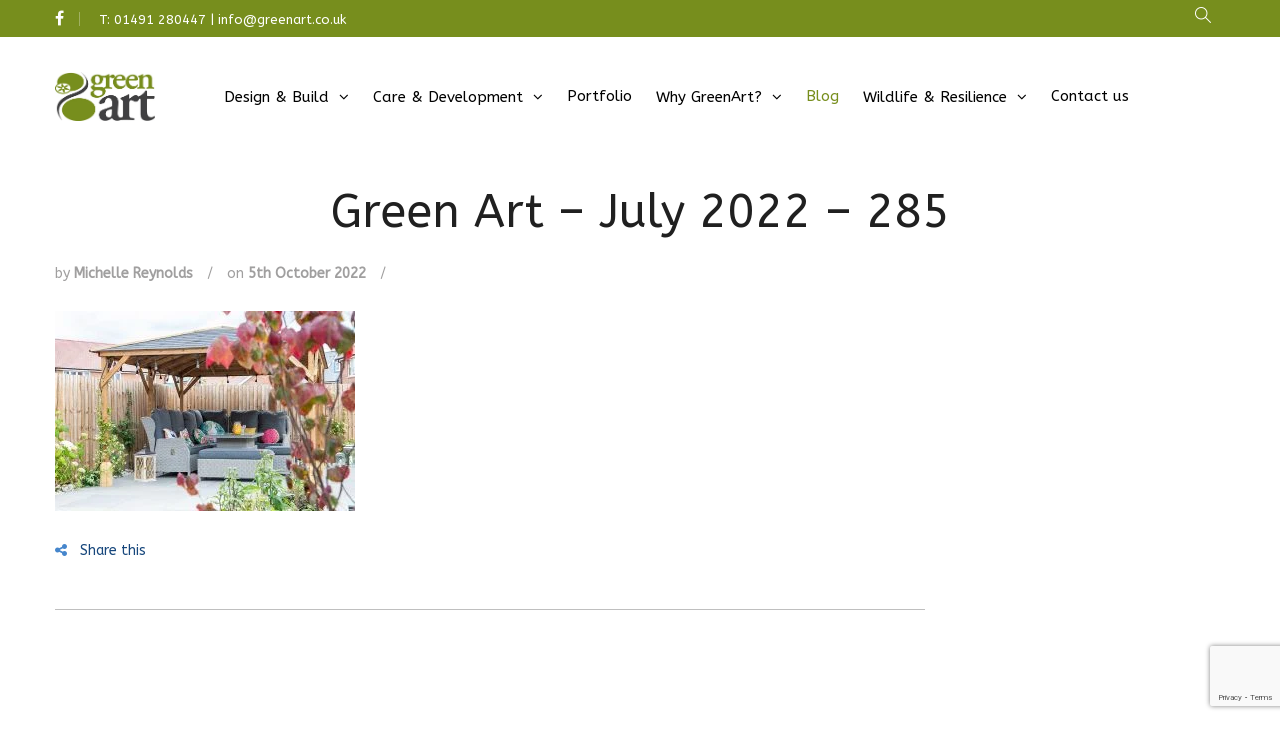

--- FILE ---
content_type: text/html; charset=UTF-8
request_url: https://greenart.co.uk/portfolio-item/dream-garden-for-a-forever-home/green-art-july-2022-285/
body_size: 17381
content:
<!DOCTYPE html>
<html lang="en-GB">
<head>
<!-- Google Tag Manager -->
<script>(function(w,d,s,l,i){w[l]=w[l]||[];w[l].push({'gtm.start':
new Date().getTime(),event:'gtm.js'});var f=d.getElementsByTagName(s)[0],
j=d.createElement(s),dl=l!='dataLayer'?'&l='+l:'';j.async=true;j.src=
'https://www.googletagmanager.com/gtm.js?id='+i+dl;f.parentNode.insertBefore(j,f);
})(window,document,'script','dataLayer','GTM-T962KP9');</script>
<!-- End Google Tag Manager -->   
<meta name="viewport" content="width=device-width, initial-scale=1.0, maximum-scale=1.0, user-scalable=no" />
<meta charset="UTF-8" />
<meta name="viewport" content="width=device-width" />
<title>Green Art - July 2022 - 285 - GreenArt</title>
<link rel="profile" href="https://gmpg.org/xfn/11" />
<link rel="pingback" href="https://greenart.co.uk/xmlrpc.php" />
<meta name='robots' content='index, follow, max-image-preview:large, max-snippet:-1, max-video-preview:-1' />
<script id="cookieyes" type="text/javascript" src="https://cdn-cookieyes.com/client_data/997feaf14b34cdf284030dcf/script.js"></script>
	<!-- This site is optimized with the Yoast SEO plugin v26.8 - https://yoast.com/product/yoast-seo-wordpress/ -->
	<link rel="canonical" href="https://greenart.co.uk/portfolio-item/dream-garden-for-a-forever-home/green-art-july-2022-285/" />
	<meta property="og:locale" content="en_GB" />
	<meta property="og:type" content="article" />
	<meta property="og:title" content="Green Art - July 2022 - 285 - GreenArt" />
	<meta property="og:url" content="https://greenart.co.uk/portfolio-item/dream-garden-for-a-forever-home/green-art-july-2022-285/" />
	<meta property="og:site_name" content="GreenArt" />
	<meta property="og:image" content="https://greenart.co.uk/portfolio-item/dream-garden-for-a-forever-home/green-art-july-2022-285" />
	<meta property="og:image:width" content="1200" />
	<meta property="og:image:height" content="800" />
	<meta property="og:image:type" content="image/jpeg" />
	<meta name="twitter:card" content="summary_large_image" />
	<script type="application/ld+json" class="yoast-schema-graph">{"@context":"https://schema.org","@graph":[{"@type":"WebPage","@id":"https://greenart.co.uk/portfolio-item/dream-garden-for-a-forever-home/green-art-july-2022-285/","url":"https://greenart.co.uk/portfolio-item/dream-garden-for-a-forever-home/green-art-july-2022-285/","name":"Green Art - July 2022 - 285 - GreenArt","isPartOf":{"@id":"https://greenart.co.uk/#website"},"primaryImageOfPage":{"@id":"https://greenart.co.uk/portfolio-item/dream-garden-for-a-forever-home/green-art-july-2022-285/#primaryimage"},"image":{"@id":"https://greenart.co.uk/portfolio-item/dream-garden-for-a-forever-home/green-art-july-2022-285/#primaryimage"},"thumbnailUrl":"https://greenart.co.uk/wp-content/uploads/2022/10/Green-Art-July-2022-285.jpg","datePublished":"2022-10-05T09:58:38+00:00","breadcrumb":{"@id":"https://greenart.co.uk/portfolio-item/dream-garden-for-a-forever-home/green-art-july-2022-285/#breadcrumb"},"inLanguage":"en-GB","potentialAction":[{"@type":"ReadAction","target":["https://greenart.co.uk/portfolio-item/dream-garden-for-a-forever-home/green-art-july-2022-285/"]}]},{"@type":"ImageObject","inLanguage":"en-GB","@id":"https://greenart.co.uk/portfolio-item/dream-garden-for-a-forever-home/green-art-july-2022-285/#primaryimage","url":"https://greenart.co.uk/wp-content/uploads/2022/10/Green-Art-July-2022-285.jpg","contentUrl":"https://greenart.co.uk/wp-content/uploads/2022/10/Green-Art-July-2022-285.jpg","width":1200,"height":800},{"@type":"BreadcrumbList","@id":"https://greenart.co.uk/portfolio-item/dream-garden-for-a-forever-home/green-art-july-2022-285/#breadcrumb","itemListElement":[{"@type":"ListItem","position":1,"name":"Home","item":"https://greenart.co.uk/"},{"@type":"ListItem","position":2,"name":"A dream garden for a &#8216;forever&#8217; home","item":"https://greenart.co.uk/portfolio-item/dream-garden-for-a-forever-home/"},{"@type":"ListItem","position":3,"name":"Green Art &#8211; July 2022 &#8211; 285"}]},{"@type":"WebSite","@id":"https://greenart.co.uk/#website","url":"https://greenart.co.uk/","name":"GreenArt","description":"Garden Design &amp; Landscaping","potentialAction":[{"@type":"SearchAction","target":{"@type":"EntryPoint","urlTemplate":"https://greenart.co.uk/?s={search_term_string}"},"query-input":{"@type":"PropertyValueSpecification","valueRequired":true,"valueName":"search_term_string"}}],"inLanguage":"en-GB"}]}</script>
	<!-- / Yoast SEO plugin. -->


<link rel='dns-prefetch' href='//js-eu1.hs-scripts.com' />
<link rel='dns-prefetch' href='//www.google.com' />
<link rel='dns-prefetch' href='//maxcdn.bootstrapcdn.com' />
<link rel='dns-prefetch' href='//cdn.linearicons.com' />
<link rel="alternate" type="application/rss+xml" title="GreenArt &raquo; Feed" href="https://greenart.co.uk/feed/" />
<link rel="alternate" title="oEmbed (JSON)" type="application/json+oembed" href="https://greenart.co.uk/wp-json/oembed/1.0/embed?url=https%3A%2F%2Fgreenart.co.uk%2Fportfolio-item%2Fdream-garden-for-a-forever-home%2Fgreen-art-july-2022-285%2F" />
<link rel="alternate" title="oEmbed (XML)" type="text/xml+oembed" href="https://greenart.co.uk/wp-json/oembed/1.0/embed?url=https%3A%2F%2Fgreenart.co.uk%2Fportfolio-item%2Fdream-garden-for-a-forever-home%2Fgreen-art-july-2022-285%2F&#038;format=xml" />
<style id='wp-img-auto-sizes-contain-inline-css' type='text/css'>
img:is([sizes=auto i],[sizes^="auto," i]){contain-intrinsic-size:3000px 1500px}
/*# sourceURL=wp-img-auto-sizes-contain-inline-css */
</style>

<style id='wp-emoji-styles-inline-css' type='text/css'>

	img.wp-smiley, img.emoji {
		display: inline !important;
		border: none !important;
		box-shadow: none !important;
		height: 1em !important;
		width: 1em !important;
		margin: 0 0.07em !important;
		vertical-align: -0.1em !important;
		background: none !important;
		padding: 0 !important;
	}
/*# sourceURL=wp-emoji-styles-inline-css */
</style>
<link rel='stylesheet' id='wp-block-library-css' href='https://greenart.co.uk/wp-includes/css/dist/block-library/style.min.css?ver=6.9' type='text/css' media='all' />
<style id='global-styles-inline-css' type='text/css'>
:root{--wp--preset--aspect-ratio--square: 1;--wp--preset--aspect-ratio--4-3: 4/3;--wp--preset--aspect-ratio--3-4: 3/4;--wp--preset--aspect-ratio--3-2: 3/2;--wp--preset--aspect-ratio--2-3: 2/3;--wp--preset--aspect-ratio--16-9: 16/9;--wp--preset--aspect-ratio--9-16: 9/16;--wp--preset--color--black: #000000;--wp--preset--color--cyan-bluish-gray: #abb8c3;--wp--preset--color--white: #ffffff;--wp--preset--color--pale-pink: #f78da7;--wp--preset--color--vivid-red: #cf2e2e;--wp--preset--color--luminous-vivid-orange: #ff6900;--wp--preset--color--luminous-vivid-amber: #fcb900;--wp--preset--color--light-green-cyan: #7bdcb5;--wp--preset--color--vivid-green-cyan: #00d084;--wp--preset--color--pale-cyan-blue: #8ed1fc;--wp--preset--color--vivid-cyan-blue: #0693e3;--wp--preset--color--vivid-purple: #9b51e0;--wp--preset--gradient--vivid-cyan-blue-to-vivid-purple: linear-gradient(135deg,rgb(6,147,227) 0%,rgb(155,81,224) 100%);--wp--preset--gradient--light-green-cyan-to-vivid-green-cyan: linear-gradient(135deg,rgb(122,220,180) 0%,rgb(0,208,130) 100%);--wp--preset--gradient--luminous-vivid-amber-to-luminous-vivid-orange: linear-gradient(135deg,rgb(252,185,0) 0%,rgb(255,105,0) 100%);--wp--preset--gradient--luminous-vivid-orange-to-vivid-red: linear-gradient(135deg,rgb(255,105,0) 0%,rgb(207,46,46) 100%);--wp--preset--gradient--very-light-gray-to-cyan-bluish-gray: linear-gradient(135deg,rgb(238,238,238) 0%,rgb(169,184,195) 100%);--wp--preset--gradient--cool-to-warm-spectrum: linear-gradient(135deg,rgb(74,234,220) 0%,rgb(151,120,209) 20%,rgb(207,42,186) 40%,rgb(238,44,130) 60%,rgb(251,105,98) 80%,rgb(254,248,76) 100%);--wp--preset--gradient--blush-light-purple: linear-gradient(135deg,rgb(255,206,236) 0%,rgb(152,150,240) 100%);--wp--preset--gradient--blush-bordeaux: linear-gradient(135deg,rgb(254,205,165) 0%,rgb(254,45,45) 50%,rgb(107,0,62) 100%);--wp--preset--gradient--luminous-dusk: linear-gradient(135deg,rgb(255,203,112) 0%,rgb(199,81,192) 50%,rgb(65,88,208) 100%);--wp--preset--gradient--pale-ocean: linear-gradient(135deg,rgb(255,245,203) 0%,rgb(182,227,212) 50%,rgb(51,167,181) 100%);--wp--preset--gradient--electric-grass: linear-gradient(135deg,rgb(202,248,128) 0%,rgb(113,206,126) 100%);--wp--preset--gradient--midnight: linear-gradient(135deg,rgb(2,3,129) 0%,rgb(40,116,252) 100%);--wp--preset--font-size--small: 13px;--wp--preset--font-size--medium: 20px;--wp--preset--font-size--large: 36px;--wp--preset--font-size--x-large: 42px;--wp--preset--spacing--20: 0.44rem;--wp--preset--spacing--30: 0.67rem;--wp--preset--spacing--40: 1rem;--wp--preset--spacing--50: 1.5rem;--wp--preset--spacing--60: 2.25rem;--wp--preset--spacing--70: 3.38rem;--wp--preset--spacing--80: 5.06rem;--wp--preset--shadow--natural: 6px 6px 9px rgba(0, 0, 0, 0.2);--wp--preset--shadow--deep: 12px 12px 50px rgba(0, 0, 0, 0.4);--wp--preset--shadow--sharp: 6px 6px 0px rgba(0, 0, 0, 0.2);--wp--preset--shadow--outlined: 6px 6px 0px -3px rgb(255, 255, 255), 6px 6px rgb(0, 0, 0);--wp--preset--shadow--crisp: 6px 6px 0px rgb(0, 0, 0);}:where(.is-layout-flex){gap: 0.5em;}:where(.is-layout-grid){gap: 0.5em;}body .is-layout-flex{display: flex;}.is-layout-flex{flex-wrap: wrap;align-items: center;}.is-layout-flex > :is(*, div){margin: 0;}body .is-layout-grid{display: grid;}.is-layout-grid > :is(*, div){margin: 0;}:where(.wp-block-columns.is-layout-flex){gap: 2em;}:where(.wp-block-columns.is-layout-grid){gap: 2em;}:where(.wp-block-post-template.is-layout-flex){gap: 1.25em;}:where(.wp-block-post-template.is-layout-grid){gap: 1.25em;}.has-black-color{color: var(--wp--preset--color--black) !important;}.has-cyan-bluish-gray-color{color: var(--wp--preset--color--cyan-bluish-gray) !important;}.has-white-color{color: var(--wp--preset--color--white) !important;}.has-pale-pink-color{color: var(--wp--preset--color--pale-pink) !important;}.has-vivid-red-color{color: var(--wp--preset--color--vivid-red) !important;}.has-luminous-vivid-orange-color{color: var(--wp--preset--color--luminous-vivid-orange) !important;}.has-luminous-vivid-amber-color{color: var(--wp--preset--color--luminous-vivid-amber) !important;}.has-light-green-cyan-color{color: var(--wp--preset--color--light-green-cyan) !important;}.has-vivid-green-cyan-color{color: var(--wp--preset--color--vivid-green-cyan) !important;}.has-pale-cyan-blue-color{color: var(--wp--preset--color--pale-cyan-blue) !important;}.has-vivid-cyan-blue-color{color: var(--wp--preset--color--vivid-cyan-blue) !important;}.has-vivid-purple-color{color: var(--wp--preset--color--vivid-purple) !important;}.has-black-background-color{background-color: var(--wp--preset--color--black) !important;}.has-cyan-bluish-gray-background-color{background-color: var(--wp--preset--color--cyan-bluish-gray) !important;}.has-white-background-color{background-color: var(--wp--preset--color--white) !important;}.has-pale-pink-background-color{background-color: var(--wp--preset--color--pale-pink) !important;}.has-vivid-red-background-color{background-color: var(--wp--preset--color--vivid-red) !important;}.has-luminous-vivid-orange-background-color{background-color: var(--wp--preset--color--luminous-vivid-orange) !important;}.has-luminous-vivid-amber-background-color{background-color: var(--wp--preset--color--luminous-vivid-amber) !important;}.has-light-green-cyan-background-color{background-color: var(--wp--preset--color--light-green-cyan) !important;}.has-vivid-green-cyan-background-color{background-color: var(--wp--preset--color--vivid-green-cyan) !important;}.has-pale-cyan-blue-background-color{background-color: var(--wp--preset--color--pale-cyan-blue) !important;}.has-vivid-cyan-blue-background-color{background-color: var(--wp--preset--color--vivid-cyan-blue) !important;}.has-vivid-purple-background-color{background-color: var(--wp--preset--color--vivid-purple) !important;}.has-black-border-color{border-color: var(--wp--preset--color--black) !important;}.has-cyan-bluish-gray-border-color{border-color: var(--wp--preset--color--cyan-bluish-gray) !important;}.has-white-border-color{border-color: var(--wp--preset--color--white) !important;}.has-pale-pink-border-color{border-color: var(--wp--preset--color--pale-pink) !important;}.has-vivid-red-border-color{border-color: var(--wp--preset--color--vivid-red) !important;}.has-luminous-vivid-orange-border-color{border-color: var(--wp--preset--color--luminous-vivid-orange) !important;}.has-luminous-vivid-amber-border-color{border-color: var(--wp--preset--color--luminous-vivid-amber) !important;}.has-light-green-cyan-border-color{border-color: var(--wp--preset--color--light-green-cyan) !important;}.has-vivid-green-cyan-border-color{border-color: var(--wp--preset--color--vivid-green-cyan) !important;}.has-pale-cyan-blue-border-color{border-color: var(--wp--preset--color--pale-cyan-blue) !important;}.has-vivid-cyan-blue-border-color{border-color: var(--wp--preset--color--vivid-cyan-blue) !important;}.has-vivid-purple-border-color{border-color: var(--wp--preset--color--vivid-purple) !important;}.has-vivid-cyan-blue-to-vivid-purple-gradient-background{background: var(--wp--preset--gradient--vivid-cyan-blue-to-vivid-purple) !important;}.has-light-green-cyan-to-vivid-green-cyan-gradient-background{background: var(--wp--preset--gradient--light-green-cyan-to-vivid-green-cyan) !important;}.has-luminous-vivid-amber-to-luminous-vivid-orange-gradient-background{background: var(--wp--preset--gradient--luminous-vivid-amber-to-luminous-vivid-orange) !important;}.has-luminous-vivid-orange-to-vivid-red-gradient-background{background: var(--wp--preset--gradient--luminous-vivid-orange-to-vivid-red) !important;}.has-very-light-gray-to-cyan-bluish-gray-gradient-background{background: var(--wp--preset--gradient--very-light-gray-to-cyan-bluish-gray) !important;}.has-cool-to-warm-spectrum-gradient-background{background: var(--wp--preset--gradient--cool-to-warm-spectrum) !important;}.has-blush-light-purple-gradient-background{background: var(--wp--preset--gradient--blush-light-purple) !important;}.has-blush-bordeaux-gradient-background{background: var(--wp--preset--gradient--blush-bordeaux) !important;}.has-luminous-dusk-gradient-background{background: var(--wp--preset--gradient--luminous-dusk) !important;}.has-pale-ocean-gradient-background{background: var(--wp--preset--gradient--pale-ocean) !important;}.has-electric-grass-gradient-background{background: var(--wp--preset--gradient--electric-grass) !important;}.has-midnight-gradient-background{background: var(--wp--preset--gradient--midnight) !important;}.has-small-font-size{font-size: var(--wp--preset--font-size--small) !important;}.has-medium-font-size{font-size: var(--wp--preset--font-size--medium) !important;}.has-large-font-size{font-size: var(--wp--preset--font-size--large) !important;}.has-x-large-font-size{font-size: var(--wp--preset--font-size--x-large) !important;}
/*# sourceURL=global-styles-inline-css */
</style>

<style id='classic-theme-styles-inline-css' type='text/css'>
/*! This file is auto-generated */
.wp-block-button__link{color:#fff;background-color:#32373c;border-radius:9999px;box-shadow:none;text-decoration:none;padding:calc(.667em + 2px) calc(1.333em + 2px);font-size:1.125em}.wp-block-file__button{background:#32373c;color:#fff;text-decoration:none}
/*# sourceURL=/wp-includes/css/classic-themes.min.css */
</style>
<link rel='stylesheet' id='aptf-pro-bxslider-css-css' href='https://greenart.co.uk/wp-content/plugins/accesspress-twitter-feed-pro/css/jquery.bxslider.css?ver=2.0.1' type='text/css' media='all' />
<link rel='stylesheet' id='aptf-pro-lightbox-css-css' href='https://greenart.co.uk/wp-content/plugins/accesspress-twitter-feed-pro/css/lightbox.css?ver=2.0.1' type='text/css' media='all' />
<link rel='stylesheet' id='aptf-pro-front-css-css' href='https://greenart.co.uk/wp-content/plugins/accesspress-twitter-feed-pro/css/frontend.css?ver=2.0.1' type='text/css' media='all' />
<link rel='stylesheet' id='aptf-pro-font-css-css' href='https://greenart.co.uk/wp-content/plugins/accesspress-twitter-feed-pro/css/fonts.css?ver=2.0.1' type='text/css' media='all' />
<link rel='stylesheet' id='aptf-pro-fontawesome-css' href='//maxcdn.bootstrapcdn.com/font-awesome/4.3.0/css/font-awesome.min.css?ver=2.0.1' type='text/css' media='all' />
<link rel='stylesheet' id='aptf-pro-linearicons-css' href='//cdn.linearicons.com/free/1.0.0/icon-font.min.css?ver=2.0.1' type='text/css' media='all' />
<link rel='stylesheet' id='image-map-pro-dist-css-css' href='https://greenart.co.uk/wp-content/plugins/image-map-pro-wordpress/css/image-map-pro.min.css?ver=5.1.6' type='text/css' media='' />
<link rel='stylesheet' id='jltma-wpf-css' href='https://greenart.co.uk/wp-content/plugins/prettyphoto/css/prettyPhoto.css?ver=6.9' type='text/css' media='all' />
<link rel='stylesheet' id='rs-plugin-settings-css' href='https://greenart.co.uk/wp-content/plugins/revslider/public/assets/css/rs6.css?ver=6.1.6' type='text/css' media='all' />
<style id='rs-plugin-settings-inline-css' type='text/css'>
#rs-demo-id {}
/*# sourceURL=rs-plugin-settings-inline-css */
</style>
<link rel='stylesheet' id='bootstrap-css' href='https://greenart.co.uk/wp-content/themes/magnium/css/bootstrap.css?ver=6.9' type='text/css' media='all' />
<link rel='stylesheet' id='magnium-parent-style-css' href='https://greenart.co.uk/wp-content/themes/magnium/style.css?ver=6.9' type='text/css' media='all' />
<link rel='stylesheet' id='magnium-child-style-css' href='https://greenart.co.uk/wp-content/themes/magnium-child/style.css?ver=6.9' type='text/css' media='all' />
<link rel='stylesheet' id='magnium-child-hide-ecommerce-css' href='https://greenart.co.uk/wp-content/themes/magnium-child/hide-ecommerce.css?r=1769006288&#038;ver=6.9' type='text/css' media='all' />
<link rel='stylesheet' id='owl-main-css' href='https://greenart.co.uk/wp-content/themes/magnium/js/owl-carousel/owl.carousel.css?ver=6.9' type='text/css' media='all' />
<link rel='stylesheet' id='owl-theme-css' href='https://greenart.co.uk/wp-content/themes/magnium/js/owl-carousel/owl.theme.css?ver=6.9' type='text/css' media='all' />
<link rel='stylesheet' id='stylesheet-css' href='https://greenart.co.uk/wp-content/themes/magnium-child/style.css?ver=1.0' type='text/css' media='all' />
<link rel='stylesheet' id='responsive-css' href='https://greenart.co.uk/wp-content/themes/magnium/responsive.css?ver=all' type='text/css' media='all' />
<link rel='stylesheet' id='font-awesome-css' href='https://greenart.co.uk/wp-content/themes/magnium/css/font-awesome.css?ver=6.9' type='text/css' media='all' />
<link rel='stylesheet' id='select2-mgt-css' href='https://greenart.co.uk/wp-content/themes/magnium/js/select2/select2.css?ver=6.9' type='text/css' media='all' />
<link rel='stylesheet' id='offcanvasmenu-css' href='https://greenart.co.uk/wp-content/themes/magnium/css/offcanvasmenu.css?ver=6.9' type='text/css' media='all' />
<link rel='stylesheet' id='nanoscroller-css' href='https://greenart.co.uk/wp-content/themes/magnium/css/nanoscroller.css?ver=6.9' type='text/css' media='all' />
<link rel='stylesheet' id='swiper-css' href='https://greenart.co.uk/wp-content/themes/magnium/css/idangerous.swiper.css?ver=6.9' type='text/css' media='all' />
<link rel='stylesheet' id='dashicons-css' href='https://greenart.co.uk/wp-includes/css/dashicons.min.css?ver=6.9' type='text/css' media='all' />
<link rel='stylesheet' id='thickbox-css' href='https://greenart.co.uk/wp-includes/js/thickbox/thickbox.css?ver=6.9' type='text/css' media='all' />
<link rel='stylesheet' id='cache.skin-css' href='https://greenart.co.uk/wp-content/themes/magnium-child/cache/cache.skin.css?ver=1748963728.4755' type='text/css' media='all' />
<script type="text/javascript" src="https://greenart.co.uk/wp-includes/js/jquery/jquery.min.js?ver=3.7.1" id="jquery-core-js"></script>
<script type="text/javascript" src="https://greenart.co.uk/wp-includes/js/jquery/jquery-migrate.min.js?ver=3.4.1" id="jquery-migrate-js"></script>
<script type="text/javascript" src="https://greenart.co.uk/wp-content/plugins/accesspress-twitter-feed-pro/js/jquery.easing.min.js?ver=2.0.1" id="aptf-pro-easing-js"></script>
<script type="text/javascript" src="https://greenart.co.uk/wp-content/plugins/accesspress-twitter-feed-pro/js/jquery.easy-ticker.min.js?ver=2.0.1" id="aptf-pro-easy-ticker-js"></script>
<script type="text/javascript" src="https://greenart.co.uk/wp-content/plugins/accesspress-twitter-feed-pro/js/jquery.bxslider.min.js?ver=2.0.1" id="aptf-pro-bxslider-js-js"></script>
<script type="text/javascript" src="https://greenart.co.uk/wp-content/plugins/accesspress-twitter-feed-pro/js/lightbox.js?ver=2.0.1" id="aptf-pro-lightbox-js-js"></script>
<script type="text/javascript" src="https://greenart.co.uk/wp-content/plugins/accesspress-twitter-feed-pro/js/frontend.js?ver=2.0.1" id="aptf-pro-front-js-js"></script>
<script type="text/javascript" src="https://greenart.co.uk/wp-content/plugins/revslider/public/assets/js/revolution.tools.min.js?ver=6.0" id="tp-tools-js"></script>
<script type="text/javascript" src="https://greenart.co.uk/wp-content/plugins/revslider/public/assets/js/rs6.min.js?ver=6.1.6" id="revmin-js"></script>
<script type="text/javascript" id="wpgmza_data-js-extra">
/* <![CDATA[ */
var wpgmza_google_api_status = {"message":"Enqueued","code":"ENQUEUED"};
//# sourceURL=wpgmza_data-js-extra
/* ]]> */
</script>
<script type="text/javascript" src="https://greenart.co.uk/wp-content/plugins/wp-google-maps/wpgmza_data.js?ver=6.9" id="wpgmza_data-js"></script>
<script type="text/javascript" id="enhanced-ecommerce-google-analytics-js-extra">
/* <![CDATA[ */
var ConvAioGlobal = {"nonce":"f6923debbd"};
//# sourceURL=enhanced-ecommerce-google-analytics-js-extra
/* ]]> */
</script>
<script type="text/javascript" src="https://greenart.co.uk/wp-content/plugins/enhanced-e-commerce-for-woocommerce-store/public/js/con-gtm-google-analytics.js?ver=7.2.15" id="enhanced-ecommerce-google-analytics-js"></script>
<script type="text/javascript" id="enhanced-ecommerce-google-analytics-js-after">
/* <![CDATA[ */
tvc_smd={"tvc_wcv":"","tvc_wpv":"6.9","tvc_eev":"7.2.15","tvc_sub_data":{"sub_id":"77433","cu_id":"67227","pl_id":"1","ga_tra_option":"","ga_property_id":"","ga_measurement_id":"","ga_ads_id":"","ga_gmc_id":"","ga_gmc_id_p":"","op_gtag_js":"0","op_en_e_t":"0","op_rm_t_t":"0","op_dy_rm_t_t":"0","op_li_ga_wi_ads":"0","gmc_is_product_sync":"0","gmc_is_site_verified":"0","gmc_is_domain_claim":"0","gmc_product_count":"0","fb_pixel_id":""}};
//# sourceURL=enhanced-ecommerce-google-analytics-js-after
/* ]]> */
</script>
<script type="text/javascript" src="https://greenart.co.uk/wp-content/themes/magnium-child/cache/cache.skin.js?ver=1748963728.4813" id="cache.skin-js"></script>
<link rel="https://api.w.org/" href="https://greenart.co.uk/wp-json/" /><link rel="alternate" title="JSON" type="application/json" href="https://greenart.co.uk/wp-json/wp/v2/media/7429" /><link rel="EditURI" type="application/rsd+xml" title="RSD" href="https://greenart.co.uk/xmlrpc.php?rsd" />
<meta name="generator" content="WordPress 6.9" />
<link rel='shortlink' href='https://greenart.co.uk/?p=7429' />
<script type="text/javascript">
    (function(c,l,a,r,i,t,y){
        c[a]=c[a]||function(){(c[a].q=c[a].q||[]).push(arguments)};
        t=l.createElement(r);t.async=1;t.src="https://www.clarity.ms/tag/"+i;
        y=l.getElementsByTagName(r)[0];y.parentNode.insertBefore(t,y);
    })(window, document, "clarity", "script", "k8t4nbwikq");
</script>
			<!-- DO NOT COPY THIS SNIPPET! Start of Page Analytics Tracking for HubSpot WordPress plugin v11.3.33-->
			<script class="hsq-set-content-id" data-content-id="blog-post">
				var _hsq = _hsq || [];
				_hsq.push(["setContentType", "blog-post"]);
			</script>
			<!-- DO NOT COPY THIS SNIPPET! End of Page Analytics Tracking for HubSpot WordPress plugin -->
			
    
        <link href='//fonts.googleapis.com/css?family=ABeeZee:300,400,700' rel='stylesheet' type='text/css'>
                
        
    
            <script data-cfasync="false" data-no-optimize="1" data-pagespeed-no-defer>
            var tvc_lc = '';
        </script>
        <script data-cfasync="false" data-no-optimize="1" data-pagespeed-no-defer>
            var tvc_lc = '';
        </script>
<script data-cfasync="false" data-pagespeed-no-defer>
      window.dataLayer = window.dataLayer || [];
      dataLayer.push({"event":"begin_datalayer","conv_track_email":"1","conv_track_phone":"1","conv_track_address":"1","conv_track_page_scroll":"1","conv_track_file_download":"1","conv_track_author":"1","conv_track_signup":"1","conv_track_signin":"1"});
    </script>    <!-- Google Tag Manager by Conversios-->
    <script>
      (function(w, d, s, l, i) {
        w[l] = w[l] || [];
        w[l].push({
          'gtm.start': new Date().getTime(),
          event: 'gtm.js'
        });
        var f = d.getElementsByTagName(s)[0],
          j = d.createElement(s),
          dl = l != 'dataLayer' ? '&l=' + l : '';
        j.async = true;
        j.src =
          'https://www.googletagmanager.com/gtm.js?id=' + i + dl;
        f.parentNode.insertBefore(j, f);
      })(window, document, 'script', 'dataLayer', 'GTM-K7X94DG');
    </script>
    <!-- End Google Tag Manager -->
      <script>
      (window.gaDevIds = window.gaDevIds || []).push('5CDcaG');
    </script>
  <meta name="generator" content="Powered by WPBakery Page Builder - drag and drop page builder for WordPress."/>
<meta name="generator" content="Powered by Slider Revolution 6.1.6 - responsive, Mobile-Friendly Slider Plugin for WordPress with comfortable drag and drop interface." />
<link rel="icon" href="https://greenart.co.uk/wp-content/uploads/2017/06/cropped-site-icon-1-100x100.png" sizes="32x32" />
<link rel="icon" href="https://greenart.co.uk/wp-content/uploads/2017/06/cropped-site-icon-1-252x252.png" sizes="192x192" />
<link rel="apple-touch-icon" href="https://greenart.co.uk/wp-content/uploads/2017/06/cropped-site-icon-1-252x252.png" />
<meta name="msapplication-TileImage" content="https://greenart.co.uk/wp-content/uploads/2017/06/cropped-site-icon-1-300x300.png" />
<script type="text/javascript">function setREVStartSize(e){			
			try {								
				var pw = document.getElementById(e.c).parentNode.offsetWidth,
					newh;
				pw = pw===0 || isNaN(pw) ? window.innerWidth : pw;
				e.tabw = e.tabw===undefined ? 0 : parseInt(e.tabw);
				e.thumbw = e.thumbw===undefined ? 0 : parseInt(e.thumbw);
				e.tabh = e.tabh===undefined ? 0 : parseInt(e.tabh);
				e.thumbh = e.thumbh===undefined ? 0 : parseInt(e.thumbh);
				e.tabhide = e.tabhide===undefined ? 0 : parseInt(e.tabhide);
				e.thumbhide = e.thumbhide===undefined ? 0 : parseInt(e.thumbhide);
				e.mh = e.mh===undefined || e.mh=="" || e.mh==="auto" ? 0 : parseInt(e.mh,0);		
				if(e.layout==="fullscreen" || e.l==="fullscreen") 						
					newh = Math.max(e.mh,window.innerHeight);				
				else{					
					e.gw = Array.isArray(e.gw) ? e.gw : [e.gw];
					for (var i in e.rl) if (e.gw[i]===undefined || e.gw[i]===0) e.gw[i] = e.gw[i-1];					
					e.gh = e.el===undefined || e.el==="" || (Array.isArray(e.el) && e.el.length==0)? e.gh : e.el;
					e.gh = Array.isArray(e.gh) ? e.gh : [e.gh];
					for (var i in e.rl) if (e.gh[i]===undefined || e.gh[i]===0) e.gh[i] = e.gh[i-1];
										
					var nl = new Array(e.rl.length),
						ix = 0,						
						sl;					
					e.tabw = e.tabhide>=pw ? 0 : e.tabw;
					e.thumbw = e.thumbhide>=pw ? 0 : e.thumbw;
					e.tabh = e.tabhide>=pw ? 0 : e.tabh;
					e.thumbh = e.thumbhide>=pw ? 0 : e.thumbh;					
					for (var i in e.rl) nl[i] = e.rl[i]<window.innerWidth ? 0 : e.rl[i];
					sl = nl[0];									
					for (var i in nl) if (sl>nl[i] && nl[i]>0) { sl = nl[i]; ix=i;}															
					var m = pw>(e.gw[ix]+e.tabw+e.thumbw) ? 1 : (pw-(e.tabw+e.thumbw)) / (e.gw[ix]);					

					newh =  (e.type==="carousel" && e.justify==="true" ? e.gh[ix] : (e.gh[ix] * m)) + (e.tabh + e.thumbh);
				}			
				
				if(window.rs_init_css===undefined) window.rs_init_css = document.head.appendChild(document.createElement("style"));					
				document.getElementById(e.c).height = newh;
				window.rs_init_css.innerHTML += "#"+e.c+"_wrapper { height: "+newh+"px }";				
			} catch(e){
				console.log("Failure at Presize of Slider:" + e)
			}					   
		  };</script>
<noscript><style> .wpb_animate_when_almost_visible { opacity: 1; }</style></noscript><link rel='stylesheet' id='custom-css'  href='https://greenart.co.uk/wp-content/themes/magnium-child/custom.css' type='text/css' media='all' />
<script>
  (function(i,s,o,g,r,a,m){i['GoogleAnalyticsObject']=r;i[r]=i[r]||function(){
  (i[r].q=i[r].q||[]).push(arguments)},i[r].l=1*new Date();a=s.createElement(o),
  m=s.getElementsByTagName(o)[0];a.async=1;a.src=g;m.parentNode.insertBefore(a,m)
  })(window,document,'script','https://www.google-analytics.com/analytics.js','ga');

  ga('create', 'UA-62423031-1', 'auto');
  ga('send', 'pageview');

</script>
<!-- BEGIN PRIVY WIDGET CODE -->
<script type='text/javascript'> var _d_site = _d_site || '2F0123FB95FAE27388736F47'; </script>
<script src='//widget.privy.com/assets/widget.js'></script>
<!-- END PRIVY WIDGET CODE -->
	
<script>     (function (c, s, q, u, a, r, e) {         c.hj=c.hj||function(){(c.hj.q=c.hj.q||[]).push(arguments)};         c._hjSettings = { hjid: a };         r = s.getElementsByTagName('head')[0];         e = s.createElement('script');         e.async = true;         e.src = q + c._hjSettings.hjid + u;         r.appendChild(e);     })(window, document, 'https://static.hj.contentsquare.net/c/csq-', '.js', 5258057); </script>

<script type="text/javascript">
(function(a,e,c,f,g,h,b,d){var k={ak:"844344778",cl:"aQvOCIyR63MQytvOkgM",autoreplace:"01491 280447"};a[c]=a[c]||function(){(a[c].q=a[c].q||[]).push(arguments)};a[g]||(a[g]=k.ak);b=e.createElement(h);b.async=1;b.src="//www.gstatic.com/wcm/loader.js";d=e.getElementsByTagName(h)[0];d.parentNode.insertBefore(b,d);a[f]=function(b,d,e){a[c](2,b,k,d,null,new Date,e)};a[f]()})(window,document,"_googWcmImpl","_googWcmGet","_googWcmAk","script");
</script>

<meta name="google-site-verification" content="_V2WVuhNY23sc522TNCQmyoymnyCXYLJk3Y8H-OJlko" />
	
<!-- Facebook Pixel Code -->
<script>
!function(f,b,e,v,n,t,s)
{if(f.fbq)return;n=f.fbq=function(){n.callMethod?
n.callMethod.apply(n,arguments):n.queue.push(arguments)};
if(!f._fbq)f._fbq=n;n.push=n;n.loaded=!0;n.version='2.0';
n.queue=[];t=b.createElement(e);t.async=!0;
t.src=v;s=b.getElementsByTagName(e)[0];
s.parentNode.insertBefore(t,s)}(window,document,'script',
'https://connect.facebook.net/en_US/fbevents.js');
 fbq('init', '415300415550384'); 
fbq('track', 'PageView');
</script>
<noscript>
 <img height="1" width="1" 
src="https://www.facebook.com/tr?id=415300415550384&ev=PageView
&noscript=1"/>
</noscript>
<!-- End Facebook Pixel Code -->

</head>

<body data-rsssl=1 class="attachment wp-singular attachment-template-default single single-attachment postid-7429 attachmentid-7429 attachment-jpeg wp-theme-magnium wp-child-theme-magnium-child wpb-js-composer js-comp-ver-6.1 vc_responsive">
<!-- Google Tag Manager (noscript) -->
<noscript><iframe src="https://www.googletagmanager.com/ns.html?id=GTM-T962KP9"
height="0" width="0" style="display:none;visibility:hidden"></iframe></noscript>
<!-- End Google Tag Manager (noscript) -->   

<div class="header-menu-bg">
  <div class="header-menu">
    <div class="container">
      <div class="row">
        <div class="col-md-5">
            
            <div class="header-info-text">
            	<a href="https://www.facebook.com/pages/GreenArt/247992632064856" target="_blank" onclick="ga('send', 'event', 'Facebook', 'Follow', 'Facebook follow from header');" class="a-facebook"><i class="fa fa-facebook"></i></a><span class="sep"></span>
				<div class="header-info-text-content">T: <a href="tel:01491280447" onclick="ga('send', 'event', 'Contact', 'Click', 'Telephone link from header');">01491 280447</a> | <a href="mailto:info@greenart.co.uk" onclick="ga('send', 'event', 'Contact', 'Click', 'Email link from header');"> info@greenart.co.uk</a></div>
            	</div>
        </div>
        <div class="col-md-7">
          
                    <div class="wpml-wrapper">
                                  </div>
        </div>
                    <div class="col-md-12">
            <div class="search-bar-toggle">
              	<form method="get" id="searchform" class="searchform" action="https://greenart.co.uk/" role="search">
		<input type="search" class="field" name="s" value="" id="s" placeholder="Search &hellip;" />
		<input type="submit" class="submit btn" id="searchsubmit" value="Search" />
	</form>
            </div>
          </div>
                </div>
    </div>
  </div>
</div>
<header class="main-header">
<div class="container">
  <div class="row">
    <div class="col-md-12">
     
      <div class="header-left logo">
                      <a class="logo-link" href="https://greenart.co.uk"><img src="https://greenart.co.uk/wp-content/uploads/2017/06/greenart-logo.png" alt="GreenArt"></a>
                  </div>
      
      <div class="header-center">
              
  
                      <div id="navbar" class="navbar navbar-default clearfix">
          <div class="navbar-inner">

              <div class="navbar-toggle" data-toggle="collapse" data-target=".collapse">
                Menu              </div>

              <div class="navbar-collapse collapse"><ul id="menu-main-menu-1" class="nav"><li id="menu-item-2212" class=" menu-item menu-item-type-post_type menu-item-object-page menu-item-has-children"><a href="https://greenart.co.uk/our-services/">Design &#038; Build</a>
<ul class="sub-menu">
	<li id="menu-item-5078" class=" menu-item menu-item-type-post_type menu-item-object-page"><a href="https://greenart.co.uk/our-services/garden-design/">Garden Design</a></li>
	<li id="menu-item-5108" class=" menu-item menu-item-type-post_type menu-item-object-page"><a href="https://greenart.co.uk/our-services/hard-landscaping-construction/">Hard Landscaping Construction</a></li>
	<li id="menu-item-5120" class=" menu-item menu-item-type-post_type menu-item-object-page"><a href="https://greenart.co.uk/our-services/planting-soft-landscaping/">Planting &#038; Soft Landscaping</a></li>
	<li id="menu-item-5136" class=" menu-item menu-item-type-post_type menu-item-object-page"><a href="https://greenart.co.uk/our-services/water-features/">Water Features</a></li>
</ul>
</li>
<li id="menu-item-5963" class=" menu-item menu-item-type-post_type menu-item-object-page menu-item-has-children"><a href="https://greenart.co.uk/our-services/garden-services/">Care &#038; Development</a>
<ul class="sub-menu">
	<li id="menu-item-8650" class=" menu-item menu-item-type-post_type menu-item-object-page"><a href="https://greenart.co.uk/wellbeing/">Gardening For Wellbeing</a></li>
	<li id="menu-item-8956" class=" menu-item menu-item-type-post_type menu-item-object-page"><a href="https://greenart.co.uk/winter-garden-care/">Winter Gardening</a></li>
	<li id="menu-item-8957" class=" menu-item menu-item-type-post_type menu-item-object-page"><a href="https://greenart.co.uk/one-to-one-gardening-support/">One-to-One Gardening Support</a></li>
</ul>
</li>
<li id="menu-item-2182" class=" menu-item menu-item-type-post_type menu-item-object-page"><a href="https://greenart.co.uk/portfolio/">Portfolio</a></li>
<li id="menu-item-5415" class=" menu-item menu-item-type-custom menu-item-object-custom menu-item-has-children"><a href="https://greenart.co.uk/why-greenart/">Why GreenArt?</a>
<ul class="sub-menu">
	<li id="menu-item-5180" class=" menu-item menu-item-type-post_type menu-item-object-page"><a href="https://greenart.co.uk/why-greenart/">About us</a></li>
	<li id="menu-item-7740" class=" menu-item menu-item-type-post_type menu-item-object-page"><a href="https://greenart.co.uk/why-greenart/testimonials/">Testimonials</a></li>
	<li id="menu-item-5181" class=" menu-item menu-item-type-post_type menu-item-object-page"><a href="https://greenart.co.uk/why-greenart/careers/">Join Our Team</a></li>
</ul>
</li>
<li id="menu-item-4893" class=" menu-item menu-item-type-post_type menu-item-object-page current_page_parent"><a href="https://greenart.co.uk/blog/">Blog</a></li>
<li id="menu-item-5642" class=" menu-item menu-item-type-post_type menu-item-object-page menu-item-has-children"><a href="https://greenart.co.uk/wildlife-in-your-garden/">Wildlife &#038; Resilience</a>
<ul class="sub-menu">
	<li id="menu-item-5645" class=" menu-item menu-item-type-post_type menu-item-object-page"><a href="https://greenart.co.uk/wildlife-in-your-garden/birds/">Birds</a></li>
	<li id="menu-item-5644" class=" menu-item menu-item-type-post_type menu-item-object-page"><a href="https://greenart.co.uk/wildlife-in-your-garden/small-mammals-amphibians/">Small Mammals &#038; Amphibians</a></li>
	<li id="menu-item-5643" class=" menu-item menu-item-type-post_type menu-item-object-page"><a href="https://greenart.co.uk/wildlife-in-your-garden/insects/">Insects</a></li>
	<li id="menu-item-8958" class=" menu-item menu-item-type-post_type menu-item-object-page"><a href="https://greenart.co.uk/gardening-for-wildlife/">Gardening for Wildlife</a></li>
	<li id="menu-item-8959" class=" menu-item menu-item-type-post_type menu-item-object-page"><a href="https://greenart.co.uk/climate-resilient-gardens/">Climate-Resilient Gardens</a></li>
</ul>
</li>
<li id="menu-item-5121" class=" menu-item menu-item-type-post_type menu-item-object-page"><a href="https://greenart.co.uk/contact-us/">Contact us</a></li>
</ul></div>
          </div>
        </div>
                        </div>

      <div class="header-right">
            <ul class="header-nav">
                <li class="mini-cart">
                  </li>
      
      </ul>
      </div>
    </div>
  </div>
    
</div>
</header>

	
<div class="content-block">
<div class="container">
    <div class="row">
      <div class="col-md-12">
        <div class="page-item-title">
          <h1>Green Art &#8211; July 2022 &#8211; 285</h1>
        </div>
      </div>
    </div>
  </div>
<div class="post-container container" >
	<div class="row">
		<div class="col-md-9">
			<div class="blog-post blog-post-single">
				<article id="post-7429" class="post-7429 attachment type-attachment status-inherit hentry">
							<div class="post-content-wrapper">
					
								<div class="post-content">
									<div class="post-info">
									<span>by <strong>Michelle Reynolds</strong></span> 
									 / <span>on<strong> 5th October 2022</strong></span> / 
									
																			
																				
																			</div>

									
									
																			
																				<div class="entry-content">
											<p class="attachment"><a href='https://greenart.co.uk/wp-content/uploads/2022/10/Green-Art-July-2022-285.jpg'><img fetchpriority="high" decoding="async" width="300" height="200" src="https://greenart.co.uk/wp-content/uploads/2022/10/Green-Art-July-2022-285-300x200.jpg" class="attachment-medium size-medium" alt="" srcset="https://greenart.co.uk/wp-content/uploads/2022/10/Green-Art-July-2022-285-300x200.jpg 300w, https://greenart.co.uk/wp-content/uploads/2022/10/Green-Art-July-2022-285-1024x683.jpg 1024w, https://greenart.co.uk/wp-content/uploads/2022/10/Green-Art-July-2022-285-768x512.jpg 768w, https://greenart.co.uk/wp-content/uploads/2022/10/Green-Art-July-2022-285-600x400.jpg 600w, https://greenart.co.uk/wp-content/uploads/2022/10/Green-Art-July-2022-285-715x477.jpg 715w, https://greenart.co.uk/wp-content/uploads/2022/10/Green-Art-July-2022-285.jpg 1200w" sizes="(max-width: 300px) 100vw, 300px" /></a></p>
																					</div><!-- .entry-content -->
										
										
																			</div>
					
							</div>
					
													<div class="post-social-wrapper">
	<div class="post-social-title" id="show-social-share">
		<a><i class="fa fa-share-alt"></i> Share this</a>
	</div>
	<div class="post-social">
		<a title="Share this" href="#" onclick="ga('send', 'event', 'Facebook', 'Share', 'Blog post Facebook share');" class="facebook-share"> <i class="fa fa-facebook"></i></a>
		<a title="Tweet this" href="#" onclick="ga('send', 'event', 'Twitter', 'Share', 'Blog post Twitter share');" class="twitter-share"> <i class="fa fa-twitter"></i></a>
		<a title="Share with Google Plus" href="#" onclick="ga('send', 'event', 'GooglePlus', 'Share', 'Blog post GooglePlus share');" class="googleplus-share"> <i class="fa fa-google-plus"></i></a>
		<a title="Pin this" href="#" onclick="ga('send', 'event', 'Pinterest', 'Share', 'Blog post Pinterest share');" class="pinterest-share"> <i class="fa fa-pinterest"></i></a>
	</div>
	<div class="clear"></div>
</div>
				
					

				</article>

				

			</div>
			

				
			
			
						
				
		</div>
			</div>
	</div>
</div>
</div>



      <div class="footer-sidebar sidebar container">
      <ul id="footer-sidebar">
        <li id="text-5" class="widget widget_text"><h2 class="widgettitle">Contact GreenArt</h2>
<div class="line"></div>			<div class="textwidget"><p><a href="tel:01491280447">01491 280447</a><br />
<a href="mailto:info@greenart.co.uk">info@greenart.co.uk</a></p>
<p>Unit 3, Ayres Yard, Station Road, Wallingford, Oxfordshire OX10 0JZ</p>
</div>
		</li>
<li id="text-6" class="widget widget_text"><h2 class="widgettitle">Partnerships</h2>
<div class="line"></div>			<div class="textwidget"><p><a href="https://perennial.org.uk/" target="_blank" rel="noopener"><img loading="lazy" decoding="async" class="alignnone size-full wp-image-8519" src="https://greenart.co.uk/wp-content/uploads/2025/03/Perennial-Partner-Logo-Final_175px_wide.png" alt="" width="175" height="69" /></a></p>
</div>
		</li>
<li id="text-8" class="widget widget_text"><h2 class="widgettitle">Social Media</h2>
<div class="line"></div>			<div class="textwidget"><p><a href="https://www.facebook.com/greenartoxford" target="_blank" rel="noopener"><img loading="lazy" decoding="async" class="wp-image-7986 alignnone" src="https://greenart.co.uk/wp-content/uploads/2023/09/Facebook-Logo-500x500px-150x150.jpg" alt="Facebook @greenartoxford" width="65" height="65" srcset="https://greenart.co.uk/wp-content/uploads/2023/09/Facebook-Logo-500x500px-150x150.jpg 150w, https://greenart.co.uk/wp-content/uploads/2023/09/Facebook-Logo-500x500px-300x300.jpg 300w, https://greenart.co.uk/wp-content/uploads/2023/09/Facebook-Logo-500x500px-100x100.jpg 100w, https://greenart.co.uk/wp-content/uploads/2023/09/Facebook-Logo-500x500px-340x340.jpg 340w, https://greenart.co.uk/wp-content/uploads/2023/09/Facebook-Logo-500x500px.jpg 500w" sizes="auto, (max-width: 65px) 100vw, 65px" /> </a><a href="https://www.instagram.com/green_art_garden_design" target="_blank" rel="noopener"><img loading="lazy" decoding="async" class="alignnone wp-image-7985" src="https://greenart.co.uk/wp-content/uploads/2023/09/Insta_Logo_500x500px.jpg" alt="Instagram @green_art_garden_design" width="64" height="64" srcset="https://greenart.co.uk/wp-content/uploads/2023/09/Insta_Logo_500x500px.jpg 500w, https://greenart.co.uk/wp-content/uploads/2023/09/Insta_Logo_500x500px-300x300.jpg 300w, https://greenart.co.uk/wp-content/uploads/2023/09/Insta_Logo_500x500px-150x150.jpg 150w, https://greenart.co.uk/wp-content/uploads/2023/09/Insta_Logo_500x500px-100x100.jpg 100w, https://greenart.co.uk/wp-content/uploads/2023/09/Insta_Logo_500x500px-340x340.jpg 340w" sizes="auto, (max-width: 64px) 100vw, 64px" /> </a><a href="https://www.linkedin.com/company/greenart-landscape-and-garden-design" target="_blank" rel="noopener"><img loading="lazy" decoding="async" class="alignnone wp-image-8522" src="https://greenart.co.uk/wp-content/uploads/2025/03/LinkedIN_Logo_500px.jpg" alt="LinkedIn/GreenArt Landscape and Garden Design" width="62" height="62" srcset="https://greenart.co.uk/wp-content/uploads/2025/03/LinkedIN_Logo_500px.jpg 500w, https://greenart.co.uk/wp-content/uploads/2025/03/LinkedIN_Logo_500px-300x300.jpg 300w, https://greenart.co.uk/wp-content/uploads/2025/03/LinkedIN_Logo_500px-150x150.jpg 150w, https://greenart.co.uk/wp-content/uploads/2025/03/LinkedIN_Logo_500px-100x100.jpg 100w" sizes="auto, (max-width: 62px) 100vw, 62px" /></a></p>
</div>
		</li>
<li id="text-7" class="widget widget_text"><h2 class="widgettitle">Accreditations</h2>
<div class="line"></div>			<div class="textwidget"><div class="logo-row"><a href="https://wildflowerturf.co.uk/" target="_blank" rel="noopener"><br />
<img decoding="async" src="https://greenart.co.uk/wp-content/uploads/2023/10/WildFlowerTurf-AP-Logo-300x116.jpg" alt="Wildflower Turf Accredited Partner" /><br />
</a><a href="https://www.landscaper.org.uk/" target="_blank" rel="noopener"><img decoding="async" src="https://greenart.co.uk/wp-content/uploads/2025/03/APL-Accredited-logo-landscape_300pxwide.jpg" alt="APL Accredited" /><br />
</a><a href="https://hta.org.uk/" target="_blank" rel="noopener"><br />
<img decoding="async" src="https://greenart.co.uk/wp-content/uploads/2025/03/HTA-Logo_300pxwide.png" alt="HTA Logo" /><br />
</a><a href="https://www.trustmark.org.uk/homeowner" target="_blank" rel="noopener"><img loading="lazy" decoding="async" class="alignnone size-full wp-image-8521" src="https://greenart.co.uk/wp-content/uploads/2025/03/trustmark-logo-rgb_300px_wide.png" alt="" width="300" height="83" /></a></div>
<style>
.logo-row {<br />  display: flex;<br />  flex-wrap: wrap;<br />  justify-content: center;<br />  gap: 2rem;<br />  margin: 2rem 0;<br />}</p>
<p>.logo-row a {<br />  flex: 0 1 200px; /* lets each logo take up to 200px but shrink on smaller screens */<br />  display: flex;<br />  justify-content: center;<br />  align-items: center;<br />}</p>
<p>.logo-row img {<br />  max-width: 100%;<br />  height: auto;<br />  display: block;<br />}<br /></style>
</div>
		</li>
      </ul>
    </div>
  <div class="container-fluid container-fluid-footer">
  <div class="row">
    <div class="footer-sidebar-2-wrapper">
      <div class="footer-sidebar-2 sidebar container footer-container">
        
      </div>

    </div>


    <footer>
      <div class="container">
        <div class="row">
          <div class="col-md-6 copyright">
            Managed By <a style="font-weight: medium" href="https://www.squee.design">Squee<span style="color: #e6057e">.</span></a> | <a href="https://greenart.co.uk/privacy-policy/">Privacy Policy</a> | <a href="/cookie-policy">Cookie Policy</a>          </div>
          <div class="col-md-6 payment-icons">

            
          </div>
        </div>
      </div>
      <a id="top-link" href="#top"></a>
    </footer>

  </div>
</div>
    <script data-cfasync="false" data-no-optimize="1" data-pagespeed-no-defer>
      tvc_js = new TVC_GTM_Enhanced({"affiliation":"GreenArt","is_admin":"","tracking_option":"","property_id":"UA-62423031-1","measurement_id":"","google_ads_id":"","fb_pixel_id":"","tvc_ajax_url":"https:\/\/greenart.co.uk\/wp-admin\/admin-ajax.php"});
      
      
          </script>
<script type="speculationrules">
{"prefetch":[{"source":"document","where":{"and":[{"href_matches":"/*"},{"not":{"href_matches":["/wp-*.php","/wp-admin/*","/wp-content/uploads/*","/wp-content/*","/wp-content/plugins/*","/wp-content/themes/magnium-child/*","/wp-content/themes/magnium/*","/*\\?(.+)"]}},{"not":{"selector_matches":"a[rel~=\"nofollow\"]"}},{"not":{"selector_matches":".no-prefetch, .no-prefetch a"}}]},"eagerness":"conservative"}]}
</script>

			<script type="text/javascript" charset="utf-8">
			    jQuery(document).ready(function() {
				    jQuery("a[rel^='prettyPhoto']").prettyPhoto({
					    deeplinking: false,
				    });
			    });
			</script>

				<script type="text/javascript">// <![CDATA[
			if( window.devicePixelRatio !== undefined ) document.cookie = 'devicePixelRatio = ' + window.devicePixelRatio;
		// ]]></script>
		    <script data-cfasync="false" data-pagespeed-no-defer >
      // Gravity - FormSubmit event

      // when ajax method
      jQuery(document).on('gform_confirmation_loaded', function(event, formId) {
        //var form = window['gform'].forms[formId];
        var datalayer = {
          event: 'form_lead_submit',
          cov_form_type: "Gravity Form Plugin",
          cov_form_id: formId,
          cov_form_name: jQuery(this).data('title') || jQuery('.gform_title').text() || 'Form id:' + formId,
        };
        window.dataLayer = window.dataLayer || [];
        window.dataLayer.push(datalayer);
      });

      // when no ajax
      jQuery(document).on('gform_post_render', function(event, formId) {
        jQuery('#gform_' + formId).on('submit', function() {
          var datalayer = {
            event: 'form_lead_submit',
            cov_form_type: "Gravity Form Plugin",
            cov_form_id: formId,
            cov_form_name: jQuery(this).data('title') || jQuery('.gform_title').text() || 'Form id-' + formId,
          };
          window.dataLayer = window.dataLayer || [];
          window.dataLayer.push(datalayer);
        });
      });
    </script>
      <script data-cfasync="false" data-no-optimize="1" data-pagespeed-no-defer>
      document.addEventListener('DOMContentLoaded', function() {
        var downloadLinks = document.querySelectorAll('a[href]');

        downloadLinks.forEach(function(link) {
          link.addEventListener('click', function(event) {
            var fileUrl = link.href;
            var fileName = fileUrl.substring(fileUrl.lastIndexOf('/') + 1);
            var linkText = link.innerText || link.textContent;
            var linkUrl = link.href;

            var fileExtensionPattern = /\.(pdf|xlsx?|docx?|txt|rtf|csv|exe|key|pptx?|ppt|7z|pkg|rar|gz|zip|avi|mov|mp4|mpe?g|wmv|midi?|mp3|wav|wma)$/i;

            if (fileExtensionPattern.test(fileUrl)) {
              window.dataLayer = window.dataLayer || [];
              window.dataLayer.push({
                event: 'file_download',
                file_name: fileName,
                link_text: linkText,
                link_url: linkUrl
              });
            }
          });
        });
      });
    </script>
    <script type="text/javascript" src="https://greenart.co.uk/wp-content/plugins/image-map-pro-wordpress/js/image-map-pro.min.js?ver=5.1.6" id="image-map-pro-dist-js-js"></script>
<script type="text/javascript" id="leadin-script-loader-js-js-extra">
/* <![CDATA[ */
var leadin_wordpress = {"userRole":"visitor","pageType":"post","leadinPluginVersion":"11.3.33"};
//# sourceURL=leadin-script-loader-js-js-extra
/* ]]> */
</script>
<script type="text/javascript" src="https://js-eu1.hs-scripts.com/139648021.js?integration=WordPress&amp;ver=11.3.33" id="leadin-script-loader-js-js"></script>
<script type="text/javascript" src="https://greenart.co.uk/wp-content/plugins/prettyphoto/js/jquery.prettyPhoto.js?ver=1.2.5" id="jltma-wpf-js"></script>
<script type="text/javascript" id="thickbox-js-extra">
/* <![CDATA[ */
var thickboxL10n = {"next":"Next \u003E","prev":"\u003C Prev","image":"Image","of":"of","close":"Close","noiframes":"This feature requires inline frames. You have iframes disabled or your browser does not support them.","loadingAnimation":"https://greenart.co.uk/wp-includes/js/thickbox/loadingAnimation.gif"};
//# sourceURL=thickbox-js-extra
/* ]]> */
</script>
<script type="text/javascript" src="https://greenart.co.uk/wp-includes/js/thickbox/thickbox.js?ver=3.1-20121105" id="thickbox-js"></script>
<script type="text/javascript" src="https://greenart.co.uk/wp-content/themes/magnium/js/bootstrap.min.js?ver=3.1.1" id="magnium-bootstrap-js"></script>
<script type="text/javascript" src="https://greenart.co.uk/wp-content/themes/magnium/js/easing.js?ver=1.3" id="magnium-easing-js"></script>
<script type="text/javascript" src="https://greenart.co.uk/wp-content/themes/magnium/js/jquery.parallax.js?ver=1.1.3" id="magnium-parallax-js"></script>
<script type="text/javascript" src="https://greenart.co.uk/wp-content/themes/magnium/js/select2/select2.min.js?ver=3.5.1" id="magnium-select2-js"></script>
<script type="text/javascript" src="https://greenart.co.uk/wp-content/themes/magnium/js/owl-carousel/owl.carousel.min.js?ver=1.3.3" id="owl-carousel-js"></script>
<script type="text/javascript" src="https://greenart.co.uk/wp-content/themes/magnium/js/jquery.nanoscroller.min.js?ver=3.4.0" id="nanoscroller-js"></script>
<script type="text/javascript" src="https://greenart.co.uk/wp-content/themes/magnium/js/idangerous.swiper.js?ver=2.7.5" id="swiper-js"></script>
<script type="text/javascript" src="https://greenart.co.uk/wp-content/themes/magnium/js/cloud-zoom.js?ver=1.0.2" id="cloudzoom-js"></script>
<script type="text/javascript" src="https://greenart.co.uk/wp-content/themes/magnium/js/jquery.mixitup.min.js?ver=2.1.7" id="mixitup-js"></script>
<script type="text/javascript" src="https://greenart.co.uk/wp-content/themes/magnium/js/template.js?ver=1.0" id="magnium-script-js"></script>
<script type="text/javascript" id="gforms_recaptcha_recaptcha-js-extra">
/* <![CDATA[ */
var gforms_recaptcha_recaptcha_strings = {"nonce":"aa909b9e3b","disconnect":"Disconnecting","change_connection_type":"Resetting","spinner":"https://greenart.co.uk/wp-content/plugins/gravityforms/images/spinner.svg","connection_type":"classic","disable_badge":"","change_connection_type_title":"Change Connection Type","change_connection_type_message":"Changing the connection type will delete your current settings.  Do you want to proceed?","disconnect_title":"Disconnect","disconnect_message":"Disconnecting from reCAPTCHA will delete your current settings.  Do you want to proceed?","site_key":"6LemTzAqAAAAAJdgwBwgDevKITPHkSYc7RAyvrnm"};
//# sourceURL=gforms_recaptcha_recaptcha-js-extra
/* ]]> */
</script>
<script type="text/javascript" src="https://www.google.com/recaptcha/api.js?render=6LemTzAqAAAAAJdgwBwgDevKITPHkSYc7RAyvrnm&amp;ver=2.1.0" id="gforms_recaptcha_recaptcha-js" defer="defer" data-wp-strategy="defer"></script>
<script type="text/javascript" src="https://greenart.co.uk/wp-content/plugins/gravityformsrecaptcha/js/frontend.min.js?ver=2.1.0" id="gforms_recaptcha_frontend-js" defer="defer" data-wp-strategy="defer"></script>
<script id="wp-emoji-settings" type="application/json">
{"baseUrl":"https://s.w.org/images/core/emoji/17.0.2/72x72/","ext":".png","svgUrl":"https://s.w.org/images/core/emoji/17.0.2/svg/","svgExt":".svg","source":{"concatemoji":"https://greenart.co.uk/wp-includes/js/wp-emoji-release.min.js?ver=6.9"}}
</script>
<script type="module">
/* <![CDATA[ */
/*! This file is auto-generated */
const a=JSON.parse(document.getElementById("wp-emoji-settings").textContent),o=(window._wpemojiSettings=a,"wpEmojiSettingsSupports"),s=["flag","emoji"];function i(e){try{var t={supportTests:e,timestamp:(new Date).valueOf()};sessionStorage.setItem(o,JSON.stringify(t))}catch(e){}}function c(e,t,n){e.clearRect(0,0,e.canvas.width,e.canvas.height),e.fillText(t,0,0);t=new Uint32Array(e.getImageData(0,0,e.canvas.width,e.canvas.height).data);e.clearRect(0,0,e.canvas.width,e.canvas.height),e.fillText(n,0,0);const a=new Uint32Array(e.getImageData(0,0,e.canvas.width,e.canvas.height).data);return t.every((e,t)=>e===a[t])}function p(e,t){e.clearRect(0,0,e.canvas.width,e.canvas.height),e.fillText(t,0,0);var n=e.getImageData(16,16,1,1);for(let e=0;e<n.data.length;e++)if(0!==n.data[e])return!1;return!0}function u(e,t,n,a){switch(t){case"flag":return n(e,"\ud83c\udff3\ufe0f\u200d\u26a7\ufe0f","\ud83c\udff3\ufe0f\u200b\u26a7\ufe0f")?!1:!n(e,"\ud83c\udde8\ud83c\uddf6","\ud83c\udde8\u200b\ud83c\uddf6")&&!n(e,"\ud83c\udff4\udb40\udc67\udb40\udc62\udb40\udc65\udb40\udc6e\udb40\udc67\udb40\udc7f","\ud83c\udff4\u200b\udb40\udc67\u200b\udb40\udc62\u200b\udb40\udc65\u200b\udb40\udc6e\u200b\udb40\udc67\u200b\udb40\udc7f");case"emoji":return!a(e,"\ud83e\u1fac8")}return!1}function f(e,t,n,a){let r;const o=(r="undefined"!=typeof WorkerGlobalScope&&self instanceof WorkerGlobalScope?new OffscreenCanvas(300,150):document.createElement("canvas")).getContext("2d",{willReadFrequently:!0}),s=(o.textBaseline="top",o.font="600 32px Arial",{});return e.forEach(e=>{s[e]=t(o,e,n,a)}),s}function r(e){var t=document.createElement("script");t.src=e,t.defer=!0,document.head.appendChild(t)}a.supports={everything:!0,everythingExceptFlag:!0},new Promise(t=>{let n=function(){try{var e=JSON.parse(sessionStorage.getItem(o));if("object"==typeof e&&"number"==typeof e.timestamp&&(new Date).valueOf()<e.timestamp+604800&&"object"==typeof e.supportTests)return e.supportTests}catch(e){}return null}();if(!n){if("undefined"!=typeof Worker&&"undefined"!=typeof OffscreenCanvas&&"undefined"!=typeof URL&&URL.createObjectURL&&"undefined"!=typeof Blob)try{var e="postMessage("+f.toString()+"("+[JSON.stringify(s),u.toString(),c.toString(),p.toString()].join(",")+"));",a=new Blob([e],{type:"text/javascript"});const r=new Worker(URL.createObjectURL(a),{name:"wpTestEmojiSupports"});return void(r.onmessage=e=>{i(n=e.data),r.terminate(),t(n)})}catch(e){}i(n=f(s,u,c,p))}t(n)}).then(e=>{for(const n in e)a.supports[n]=e[n],a.supports.everything=a.supports.everything&&a.supports[n],"flag"!==n&&(a.supports.everythingExceptFlag=a.supports.everythingExceptFlag&&a.supports[n]);var t;a.supports.everythingExceptFlag=a.supports.everythingExceptFlag&&!a.supports.flag,a.supports.everything||((t=a.source||{}).concatemoji?r(t.concatemoji):t.wpemoji&&t.twemoji&&(r(t.twemoji),r(t.wpemoji)))});
//# sourceURL=https://greenart.co.uk/wp-includes/js/wp-emoji-loader.min.js
/* ]]> */
</script>
</body>

</html>

<!-- Page uncached by LiteSpeed Cache 7.7 on 2026-01-21 14:38:08 -->

--- FILE ---
content_type: text/html; charset=utf-8
request_url: https://www.google.com/recaptcha/api2/anchor?ar=1&k=6LemTzAqAAAAAJdgwBwgDevKITPHkSYc7RAyvrnm&co=aHR0cHM6Ly9ncmVlbmFydC5jby51azo0NDM.&hl=en&v=PoyoqOPhxBO7pBk68S4YbpHZ&size=invisible&anchor-ms=20000&execute-ms=30000&cb=pa9391jjlvz4
body_size: 48921
content:
<!DOCTYPE HTML><html dir="ltr" lang="en"><head><meta http-equiv="Content-Type" content="text/html; charset=UTF-8">
<meta http-equiv="X-UA-Compatible" content="IE=edge">
<title>reCAPTCHA</title>
<style type="text/css">
/* cyrillic-ext */
@font-face {
  font-family: 'Roboto';
  font-style: normal;
  font-weight: 400;
  font-stretch: 100%;
  src: url(//fonts.gstatic.com/s/roboto/v48/KFO7CnqEu92Fr1ME7kSn66aGLdTylUAMa3GUBHMdazTgWw.woff2) format('woff2');
  unicode-range: U+0460-052F, U+1C80-1C8A, U+20B4, U+2DE0-2DFF, U+A640-A69F, U+FE2E-FE2F;
}
/* cyrillic */
@font-face {
  font-family: 'Roboto';
  font-style: normal;
  font-weight: 400;
  font-stretch: 100%;
  src: url(//fonts.gstatic.com/s/roboto/v48/KFO7CnqEu92Fr1ME7kSn66aGLdTylUAMa3iUBHMdazTgWw.woff2) format('woff2');
  unicode-range: U+0301, U+0400-045F, U+0490-0491, U+04B0-04B1, U+2116;
}
/* greek-ext */
@font-face {
  font-family: 'Roboto';
  font-style: normal;
  font-weight: 400;
  font-stretch: 100%;
  src: url(//fonts.gstatic.com/s/roboto/v48/KFO7CnqEu92Fr1ME7kSn66aGLdTylUAMa3CUBHMdazTgWw.woff2) format('woff2');
  unicode-range: U+1F00-1FFF;
}
/* greek */
@font-face {
  font-family: 'Roboto';
  font-style: normal;
  font-weight: 400;
  font-stretch: 100%;
  src: url(//fonts.gstatic.com/s/roboto/v48/KFO7CnqEu92Fr1ME7kSn66aGLdTylUAMa3-UBHMdazTgWw.woff2) format('woff2');
  unicode-range: U+0370-0377, U+037A-037F, U+0384-038A, U+038C, U+038E-03A1, U+03A3-03FF;
}
/* math */
@font-face {
  font-family: 'Roboto';
  font-style: normal;
  font-weight: 400;
  font-stretch: 100%;
  src: url(//fonts.gstatic.com/s/roboto/v48/KFO7CnqEu92Fr1ME7kSn66aGLdTylUAMawCUBHMdazTgWw.woff2) format('woff2');
  unicode-range: U+0302-0303, U+0305, U+0307-0308, U+0310, U+0312, U+0315, U+031A, U+0326-0327, U+032C, U+032F-0330, U+0332-0333, U+0338, U+033A, U+0346, U+034D, U+0391-03A1, U+03A3-03A9, U+03B1-03C9, U+03D1, U+03D5-03D6, U+03F0-03F1, U+03F4-03F5, U+2016-2017, U+2034-2038, U+203C, U+2040, U+2043, U+2047, U+2050, U+2057, U+205F, U+2070-2071, U+2074-208E, U+2090-209C, U+20D0-20DC, U+20E1, U+20E5-20EF, U+2100-2112, U+2114-2115, U+2117-2121, U+2123-214F, U+2190, U+2192, U+2194-21AE, U+21B0-21E5, U+21F1-21F2, U+21F4-2211, U+2213-2214, U+2216-22FF, U+2308-230B, U+2310, U+2319, U+231C-2321, U+2336-237A, U+237C, U+2395, U+239B-23B7, U+23D0, U+23DC-23E1, U+2474-2475, U+25AF, U+25B3, U+25B7, U+25BD, U+25C1, U+25CA, U+25CC, U+25FB, U+266D-266F, U+27C0-27FF, U+2900-2AFF, U+2B0E-2B11, U+2B30-2B4C, U+2BFE, U+3030, U+FF5B, U+FF5D, U+1D400-1D7FF, U+1EE00-1EEFF;
}
/* symbols */
@font-face {
  font-family: 'Roboto';
  font-style: normal;
  font-weight: 400;
  font-stretch: 100%;
  src: url(//fonts.gstatic.com/s/roboto/v48/KFO7CnqEu92Fr1ME7kSn66aGLdTylUAMaxKUBHMdazTgWw.woff2) format('woff2');
  unicode-range: U+0001-000C, U+000E-001F, U+007F-009F, U+20DD-20E0, U+20E2-20E4, U+2150-218F, U+2190, U+2192, U+2194-2199, U+21AF, U+21E6-21F0, U+21F3, U+2218-2219, U+2299, U+22C4-22C6, U+2300-243F, U+2440-244A, U+2460-24FF, U+25A0-27BF, U+2800-28FF, U+2921-2922, U+2981, U+29BF, U+29EB, U+2B00-2BFF, U+4DC0-4DFF, U+FFF9-FFFB, U+10140-1018E, U+10190-1019C, U+101A0, U+101D0-101FD, U+102E0-102FB, U+10E60-10E7E, U+1D2C0-1D2D3, U+1D2E0-1D37F, U+1F000-1F0FF, U+1F100-1F1AD, U+1F1E6-1F1FF, U+1F30D-1F30F, U+1F315, U+1F31C, U+1F31E, U+1F320-1F32C, U+1F336, U+1F378, U+1F37D, U+1F382, U+1F393-1F39F, U+1F3A7-1F3A8, U+1F3AC-1F3AF, U+1F3C2, U+1F3C4-1F3C6, U+1F3CA-1F3CE, U+1F3D4-1F3E0, U+1F3ED, U+1F3F1-1F3F3, U+1F3F5-1F3F7, U+1F408, U+1F415, U+1F41F, U+1F426, U+1F43F, U+1F441-1F442, U+1F444, U+1F446-1F449, U+1F44C-1F44E, U+1F453, U+1F46A, U+1F47D, U+1F4A3, U+1F4B0, U+1F4B3, U+1F4B9, U+1F4BB, U+1F4BF, U+1F4C8-1F4CB, U+1F4D6, U+1F4DA, U+1F4DF, U+1F4E3-1F4E6, U+1F4EA-1F4ED, U+1F4F7, U+1F4F9-1F4FB, U+1F4FD-1F4FE, U+1F503, U+1F507-1F50B, U+1F50D, U+1F512-1F513, U+1F53E-1F54A, U+1F54F-1F5FA, U+1F610, U+1F650-1F67F, U+1F687, U+1F68D, U+1F691, U+1F694, U+1F698, U+1F6AD, U+1F6B2, U+1F6B9-1F6BA, U+1F6BC, U+1F6C6-1F6CF, U+1F6D3-1F6D7, U+1F6E0-1F6EA, U+1F6F0-1F6F3, U+1F6F7-1F6FC, U+1F700-1F7FF, U+1F800-1F80B, U+1F810-1F847, U+1F850-1F859, U+1F860-1F887, U+1F890-1F8AD, U+1F8B0-1F8BB, U+1F8C0-1F8C1, U+1F900-1F90B, U+1F93B, U+1F946, U+1F984, U+1F996, U+1F9E9, U+1FA00-1FA6F, U+1FA70-1FA7C, U+1FA80-1FA89, U+1FA8F-1FAC6, U+1FACE-1FADC, U+1FADF-1FAE9, U+1FAF0-1FAF8, U+1FB00-1FBFF;
}
/* vietnamese */
@font-face {
  font-family: 'Roboto';
  font-style: normal;
  font-weight: 400;
  font-stretch: 100%;
  src: url(//fonts.gstatic.com/s/roboto/v48/KFO7CnqEu92Fr1ME7kSn66aGLdTylUAMa3OUBHMdazTgWw.woff2) format('woff2');
  unicode-range: U+0102-0103, U+0110-0111, U+0128-0129, U+0168-0169, U+01A0-01A1, U+01AF-01B0, U+0300-0301, U+0303-0304, U+0308-0309, U+0323, U+0329, U+1EA0-1EF9, U+20AB;
}
/* latin-ext */
@font-face {
  font-family: 'Roboto';
  font-style: normal;
  font-weight: 400;
  font-stretch: 100%;
  src: url(//fonts.gstatic.com/s/roboto/v48/KFO7CnqEu92Fr1ME7kSn66aGLdTylUAMa3KUBHMdazTgWw.woff2) format('woff2');
  unicode-range: U+0100-02BA, U+02BD-02C5, U+02C7-02CC, U+02CE-02D7, U+02DD-02FF, U+0304, U+0308, U+0329, U+1D00-1DBF, U+1E00-1E9F, U+1EF2-1EFF, U+2020, U+20A0-20AB, U+20AD-20C0, U+2113, U+2C60-2C7F, U+A720-A7FF;
}
/* latin */
@font-face {
  font-family: 'Roboto';
  font-style: normal;
  font-weight: 400;
  font-stretch: 100%;
  src: url(//fonts.gstatic.com/s/roboto/v48/KFO7CnqEu92Fr1ME7kSn66aGLdTylUAMa3yUBHMdazQ.woff2) format('woff2');
  unicode-range: U+0000-00FF, U+0131, U+0152-0153, U+02BB-02BC, U+02C6, U+02DA, U+02DC, U+0304, U+0308, U+0329, U+2000-206F, U+20AC, U+2122, U+2191, U+2193, U+2212, U+2215, U+FEFF, U+FFFD;
}
/* cyrillic-ext */
@font-face {
  font-family: 'Roboto';
  font-style: normal;
  font-weight: 500;
  font-stretch: 100%;
  src: url(//fonts.gstatic.com/s/roboto/v48/KFO7CnqEu92Fr1ME7kSn66aGLdTylUAMa3GUBHMdazTgWw.woff2) format('woff2');
  unicode-range: U+0460-052F, U+1C80-1C8A, U+20B4, U+2DE0-2DFF, U+A640-A69F, U+FE2E-FE2F;
}
/* cyrillic */
@font-face {
  font-family: 'Roboto';
  font-style: normal;
  font-weight: 500;
  font-stretch: 100%;
  src: url(//fonts.gstatic.com/s/roboto/v48/KFO7CnqEu92Fr1ME7kSn66aGLdTylUAMa3iUBHMdazTgWw.woff2) format('woff2');
  unicode-range: U+0301, U+0400-045F, U+0490-0491, U+04B0-04B1, U+2116;
}
/* greek-ext */
@font-face {
  font-family: 'Roboto';
  font-style: normal;
  font-weight: 500;
  font-stretch: 100%;
  src: url(//fonts.gstatic.com/s/roboto/v48/KFO7CnqEu92Fr1ME7kSn66aGLdTylUAMa3CUBHMdazTgWw.woff2) format('woff2');
  unicode-range: U+1F00-1FFF;
}
/* greek */
@font-face {
  font-family: 'Roboto';
  font-style: normal;
  font-weight: 500;
  font-stretch: 100%;
  src: url(//fonts.gstatic.com/s/roboto/v48/KFO7CnqEu92Fr1ME7kSn66aGLdTylUAMa3-UBHMdazTgWw.woff2) format('woff2');
  unicode-range: U+0370-0377, U+037A-037F, U+0384-038A, U+038C, U+038E-03A1, U+03A3-03FF;
}
/* math */
@font-face {
  font-family: 'Roboto';
  font-style: normal;
  font-weight: 500;
  font-stretch: 100%;
  src: url(//fonts.gstatic.com/s/roboto/v48/KFO7CnqEu92Fr1ME7kSn66aGLdTylUAMawCUBHMdazTgWw.woff2) format('woff2');
  unicode-range: U+0302-0303, U+0305, U+0307-0308, U+0310, U+0312, U+0315, U+031A, U+0326-0327, U+032C, U+032F-0330, U+0332-0333, U+0338, U+033A, U+0346, U+034D, U+0391-03A1, U+03A3-03A9, U+03B1-03C9, U+03D1, U+03D5-03D6, U+03F0-03F1, U+03F4-03F5, U+2016-2017, U+2034-2038, U+203C, U+2040, U+2043, U+2047, U+2050, U+2057, U+205F, U+2070-2071, U+2074-208E, U+2090-209C, U+20D0-20DC, U+20E1, U+20E5-20EF, U+2100-2112, U+2114-2115, U+2117-2121, U+2123-214F, U+2190, U+2192, U+2194-21AE, U+21B0-21E5, U+21F1-21F2, U+21F4-2211, U+2213-2214, U+2216-22FF, U+2308-230B, U+2310, U+2319, U+231C-2321, U+2336-237A, U+237C, U+2395, U+239B-23B7, U+23D0, U+23DC-23E1, U+2474-2475, U+25AF, U+25B3, U+25B7, U+25BD, U+25C1, U+25CA, U+25CC, U+25FB, U+266D-266F, U+27C0-27FF, U+2900-2AFF, U+2B0E-2B11, U+2B30-2B4C, U+2BFE, U+3030, U+FF5B, U+FF5D, U+1D400-1D7FF, U+1EE00-1EEFF;
}
/* symbols */
@font-face {
  font-family: 'Roboto';
  font-style: normal;
  font-weight: 500;
  font-stretch: 100%;
  src: url(//fonts.gstatic.com/s/roboto/v48/KFO7CnqEu92Fr1ME7kSn66aGLdTylUAMaxKUBHMdazTgWw.woff2) format('woff2');
  unicode-range: U+0001-000C, U+000E-001F, U+007F-009F, U+20DD-20E0, U+20E2-20E4, U+2150-218F, U+2190, U+2192, U+2194-2199, U+21AF, U+21E6-21F0, U+21F3, U+2218-2219, U+2299, U+22C4-22C6, U+2300-243F, U+2440-244A, U+2460-24FF, U+25A0-27BF, U+2800-28FF, U+2921-2922, U+2981, U+29BF, U+29EB, U+2B00-2BFF, U+4DC0-4DFF, U+FFF9-FFFB, U+10140-1018E, U+10190-1019C, U+101A0, U+101D0-101FD, U+102E0-102FB, U+10E60-10E7E, U+1D2C0-1D2D3, U+1D2E0-1D37F, U+1F000-1F0FF, U+1F100-1F1AD, U+1F1E6-1F1FF, U+1F30D-1F30F, U+1F315, U+1F31C, U+1F31E, U+1F320-1F32C, U+1F336, U+1F378, U+1F37D, U+1F382, U+1F393-1F39F, U+1F3A7-1F3A8, U+1F3AC-1F3AF, U+1F3C2, U+1F3C4-1F3C6, U+1F3CA-1F3CE, U+1F3D4-1F3E0, U+1F3ED, U+1F3F1-1F3F3, U+1F3F5-1F3F7, U+1F408, U+1F415, U+1F41F, U+1F426, U+1F43F, U+1F441-1F442, U+1F444, U+1F446-1F449, U+1F44C-1F44E, U+1F453, U+1F46A, U+1F47D, U+1F4A3, U+1F4B0, U+1F4B3, U+1F4B9, U+1F4BB, U+1F4BF, U+1F4C8-1F4CB, U+1F4D6, U+1F4DA, U+1F4DF, U+1F4E3-1F4E6, U+1F4EA-1F4ED, U+1F4F7, U+1F4F9-1F4FB, U+1F4FD-1F4FE, U+1F503, U+1F507-1F50B, U+1F50D, U+1F512-1F513, U+1F53E-1F54A, U+1F54F-1F5FA, U+1F610, U+1F650-1F67F, U+1F687, U+1F68D, U+1F691, U+1F694, U+1F698, U+1F6AD, U+1F6B2, U+1F6B9-1F6BA, U+1F6BC, U+1F6C6-1F6CF, U+1F6D3-1F6D7, U+1F6E0-1F6EA, U+1F6F0-1F6F3, U+1F6F7-1F6FC, U+1F700-1F7FF, U+1F800-1F80B, U+1F810-1F847, U+1F850-1F859, U+1F860-1F887, U+1F890-1F8AD, U+1F8B0-1F8BB, U+1F8C0-1F8C1, U+1F900-1F90B, U+1F93B, U+1F946, U+1F984, U+1F996, U+1F9E9, U+1FA00-1FA6F, U+1FA70-1FA7C, U+1FA80-1FA89, U+1FA8F-1FAC6, U+1FACE-1FADC, U+1FADF-1FAE9, U+1FAF0-1FAF8, U+1FB00-1FBFF;
}
/* vietnamese */
@font-face {
  font-family: 'Roboto';
  font-style: normal;
  font-weight: 500;
  font-stretch: 100%;
  src: url(//fonts.gstatic.com/s/roboto/v48/KFO7CnqEu92Fr1ME7kSn66aGLdTylUAMa3OUBHMdazTgWw.woff2) format('woff2');
  unicode-range: U+0102-0103, U+0110-0111, U+0128-0129, U+0168-0169, U+01A0-01A1, U+01AF-01B0, U+0300-0301, U+0303-0304, U+0308-0309, U+0323, U+0329, U+1EA0-1EF9, U+20AB;
}
/* latin-ext */
@font-face {
  font-family: 'Roboto';
  font-style: normal;
  font-weight: 500;
  font-stretch: 100%;
  src: url(//fonts.gstatic.com/s/roboto/v48/KFO7CnqEu92Fr1ME7kSn66aGLdTylUAMa3KUBHMdazTgWw.woff2) format('woff2');
  unicode-range: U+0100-02BA, U+02BD-02C5, U+02C7-02CC, U+02CE-02D7, U+02DD-02FF, U+0304, U+0308, U+0329, U+1D00-1DBF, U+1E00-1E9F, U+1EF2-1EFF, U+2020, U+20A0-20AB, U+20AD-20C0, U+2113, U+2C60-2C7F, U+A720-A7FF;
}
/* latin */
@font-face {
  font-family: 'Roboto';
  font-style: normal;
  font-weight: 500;
  font-stretch: 100%;
  src: url(//fonts.gstatic.com/s/roboto/v48/KFO7CnqEu92Fr1ME7kSn66aGLdTylUAMa3yUBHMdazQ.woff2) format('woff2');
  unicode-range: U+0000-00FF, U+0131, U+0152-0153, U+02BB-02BC, U+02C6, U+02DA, U+02DC, U+0304, U+0308, U+0329, U+2000-206F, U+20AC, U+2122, U+2191, U+2193, U+2212, U+2215, U+FEFF, U+FFFD;
}
/* cyrillic-ext */
@font-face {
  font-family: 'Roboto';
  font-style: normal;
  font-weight: 900;
  font-stretch: 100%;
  src: url(//fonts.gstatic.com/s/roboto/v48/KFO7CnqEu92Fr1ME7kSn66aGLdTylUAMa3GUBHMdazTgWw.woff2) format('woff2');
  unicode-range: U+0460-052F, U+1C80-1C8A, U+20B4, U+2DE0-2DFF, U+A640-A69F, U+FE2E-FE2F;
}
/* cyrillic */
@font-face {
  font-family: 'Roboto';
  font-style: normal;
  font-weight: 900;
  font-stretch: 100%;
  src: url(//fonts.gstatic.com/s/roboto/v48/KFO7CnqEu92Fr1ME7kSn66aGLdTylUAMa3iUBHMdazTgWw.woff2) format('woff2');
  unicode-range: U+0301, U+0400-045F, U+0490-0491, U+04B0-04B1, U+2116;
}
/* greek-ext */
@font-face {
  font-family: 'Roboto';
  font-style: normal;
  font-weight: 900;
  font-stretch: 100%;
  src: url(//fonts.gstatic.com/s/roboto/v48/KFO7CnqEu92Fr1ME7kSn66aGLdTylUAMa3CUBHMdazTgWw.woff2) format('woff2');
  unicode-range: U+1F00-1FFF;
}
/* greek */
@font-face {
  font-family: 'Roboto';
  font-style: normal;
  font-weight: 900;
  font-stretch: 100%;
  src: url(//fonts.gstatic.com/s/roboto/v48/KFO7CnqEu92Fr1ME7kSn66aGLdTylUAMa3-UBHMdazTgWw.woff2) format('woff2');
  unicode-range: U+0370-0377, U+037A-037F, U+0384-038A, U+038C, U+038E-03A1, U+03A3-03FF;
}
/* math */
@font-face {
  font-family: 'Roboto';
  font-style: normal;
  font-weight: 900;
  font-stretch: 100%;
  src: url(//fonts.gstatic.com/s/roboto/v48/KFO7CnqEu92Fr1ME7kSn66aGLdTylUAMawCUBHMdazTgWw.woff2) format('woff2');
  unicode-range: U+0302-0303, U+0305, U+0307-0308, U+0310, U+0312, U+0315, U+031A, U+0326-0327, U+032C, U+032F-0330, U+0332-0333, U+0338, U+033A, U+0346, U+034D, U+0391-03A1, U+03A3-03A9, U+03B1-03C9, U+03D1, U+03D5-03D6, U+03F0-03F1, U+03F4-03F5, U+2016-2017, U+2034-2038, U+203C, U+2040, U+2043, U+2047, U+2050, U+2057, U+205F, U+2070-2071, U+2074-208E, U+2090-209C, U+20D0-20DC, U+20E1, U+20E5-20EF, U+2100-2112, U+2114-2115, U+2117-2121, U+2123-214F, U+2190, U+2192, U+2194-21AE, U+21B0-21E5, U+21F1-21F2, U+21F4-2211, U+2213-2214, U+2216-22FF, U+2308-230B, U+2310, U+2319, U+231C-2321, U+2336-237A, U+237C, U+2395, U+239B-23B7, U+23D0, U+23DC-23E1, U+2474-2475, U+25AF, U+25B3, U+25B7, U+25BD, U+25C1, U+25CA, U+25CC, U+25FB, U+266D-266F, U+27C0-27FF, U+2900-2AFF, U+2B0E-2B11, U+2B30-2B4C, U+2BFE, U+3030, U+FF5B, U+FF5D, U+1D400-1D7FF, U+1EE00-1EEFF;
}
/* symbols */
@font-face {
  font-family: 'Roboto';
  font-style: normal;
  font-weight: 900;
  font-stretch: 100%;
  src: url(//fonts.gstatic.com/s/roboto/v48/KFO7CnqEu92Fr1ME7kSn66aGLdTylUAMaxKUBHMdazTgWw.woff2) format('woff2');
  unicode-range: U+0001-000C, U+000E-001F, U+007F-009F, U+20DD-20E0, U+20E2-20E4, U+2150-218F, U+2190, U+2192, U+2194-2199, U+21AF, U+21E6-21F0, U+21F3, U+2218-2219, U+2299, U+22C4-22C6, U+2300-243F, U+2440-244A, U+2460-24FF, U+25A0-27BF, U+2800-28FF, U+2921-2922, U+2981, U+29BF, U+29EB, U+2B00-2BFF, U+4DC0-4DFF, U+FFF9-FFFB, U+10140-1018E, U+10190-1019C, U+101A0, U+101D0-101FD, U+102E0-102FB, U+10E60-10E7E, U+1D2C0-1D2D3, U+1D2E0-1D37F, U+1F000-1F0FF, U+1F100-1F1AD, U+1F1E6-1F1FF, U+1F30D-1F30F, U+1F315, U+1F31C, U+1F31E, U+1F320-1F32C, U+1F336, U+1F378, U+1F37D, U+1F382, U+1F393-1F39F, U+1F3A7-1F3A8, U+1F3AC-1F3AF, U+1F3C2, U+1F3C4-1F3C6, U+1F3CA-1F3CE, U+1F3D4-1F3E0, U+1F3ED, U+1F3F1-1F3F3, U+1F3F5-1F3F7, U+1F408, U+1F415, U+1F41F, U+1F426, U+1F43F, U+1F441-1F442, U+1F444, U+1F446-1F449, U+1F44C-1F44E, U+1F453, U+1F46A, U+1F47D, U+1F4A3, U+1F4B0, U+1F4B3, U+1F4B9, U+1F4BB, U+1F4BF, U+1F4C8-1F4CB, U+1F4D6, U+1F4DA, U+1F4DF, U+1F4E3-1F4E6, U+1F4EA-1F4ED, U+1F4F7, U+1F4F9-1F4FB, U+1F4FD-1F4FE, U+1F503, U+1F507-1F50B, U+1F50D, U+1F512-1F513, U+1F53E-1F54A, U+1F54F-1F5FA, U+1F610, U+1F650-1F67F, U+1F687, U+1F68D, U+1F691, U+1F694, U+1F698, U+1F6AD, U+1F6B2, U+1F6B9-1F6BA, U+1F6BC, U+1F6C6-1F6CF, U+1F6D3-1F6D7, U+1F6E0-1F6EA, U+1F6F0-1F6F3, U+1F6F7-1F6FC, U+1F700-1F7FF, U+1F800-1F80B, U+1F810-1F847, U+1F850-1F859, U+1F860-1F887, U+1F890-1F8AD, U+1F8B0-1F8BB, U+1F8C0-1F8C1, U+1F900-1F90B, U+1F93B, U+1F946, U+1F984, U+1F996, U+1F9E9, U+1FA00-1FA6F, U+1FA70-1FA7C, U+1FA80-1FA89, U+1FA8F-1FAC6, U+1FACE-1FADC, U+1FADF-1FAE9, U+1FAF0-1FAF8, U+1FB00-1FBFF;
}
/* vietnamese */
@font-face {
  font-family: 'Roboto';
  font-style: normal;
  font-weight: 900;
  font-stretch: 100%;
  src: url(//fonts.gstatic.com/s/roboto/v48/KFO7CnqEu92Fr1ME7kSn66aGLdTylUAMa3OUBHMdazTgWw.woff2) format('woff2');
  unicode-range: U+0102-0103, U+0110-0111, U+0128-0129, U+0168-0169, U+01A0-01A1, U+01AF-01B0, U+0300-0301, U+0303-0304, U+0308-0309, U+0323, U+0329, U+1EA0-1EF9, U+20AB;
}
/* latin-ext */
@font-face {
  font-family: 'Roboto';
  font-style: normal;
  font-weight: 900;
  font-stretch: 100%;
  src: url(//fonts.gstatic.com/s/roboto/v48/KFO7CnqEu92Fr1ME7kSn66aGLdTylUAMa3KUBHMdazTgWw.woff2) format('woff2');
  unicode-range: U+0100-02BA, U+02BD-02C5, U+02C7-02CC, U+02CE-02D7, U+02DD-02FF, U+0304, U+0308, U+0329, U+1D00-1DBF, U+1E00-1E9F, U+1EF2-1EFF, U+2020, U+20A0-20AB, U+20AD-20C0, U+2113, U+2C60-2C7F, U+A720-A7FF;
}
/* latin */
@font-face {
  font-family: 'Roboto';
  font-style: normal;
  font-weight: 900;
  font-stretch: 100%;
  src: url(//fonts.gstatic.com/s/roboto/v48/KFO7CnqEu92Fr1ME7kSn66aGLdTylUAMa3yUBHMdazQ.woff2) format('woff2');
  unicode-range: U+0000-00FF, U+0131, U+0152-0153, U+02BB-02BC, U+02C6, U+02DA, U+02DC, U+0304, U+0308, U+0329, U+2000-206F, U+20AC, U+2122, U+2191, U+2193, U+2212, U+2215, U+FEFF, U+FFFD;
}

</style>
<link rel="stylesheet" type="text/css" href="https://www.gstatic.com/recaptcha/releases/PoyoqOPhxBO7pBk68S4YbpHZ/styles__ltr.css">
<script nonce="htK3u6TRGxuXTEvyrbuskw" type="text/javascript">window['__recaptcha_api'] = 'https://www.google.com/recaptcha/api2/';</script>
<script type="text/javascript" src="https://www.gstatic.com/recaptcha/releases/PoyoqOPhxBO7pBk68S4YbpHZ/recaptcha__en.js" nonce="htK3u6TRGxuXTEvyrbuskw">
      
    </script></head>
<body><div id="rc-anchor-alert" class="rc-anchor-alert"></div>
<input type="hidden" id="recaptcha-token" value="[base64]">
<script type="text/javascript" nonce="htK3u6TRGxuXTEvyrbuskw">
      recaptcha.anchor.Main.init("[\x22ainput\x22,[\x22bgdata\x22,\x22\x22,\[base64]/[base64]/[base64]/bmV3IHJbeF0oY1swXSk6RT09Mj9uZXcgclt4XShjWzBdLGNbMV0pOkU9PTM/bmV3IHJbeF0oY1swXSxjWzFdLGNbMl0pOkU9PTQ/[base64]/[base64]/[base64]/[base64]/[base64]/[base64]/[base64]/[base64]\x22,\[base64]\\u003d\x22,\x22w7TDvsOEwpxJAhQ3wq/DksOBQ2/Dq8OZSMOKwoU0UMOTU1NZQibDm8K7bcKOwqfCkMObSm/CgRfDhWnCpw1yX8OAOcOBwozDj8O9wpVewqpOZnhuBcOuwo0RKMOhSwPCosK+bkLDtA0HVGxeNVzCmMKkwpQvOjbCicKCTFTDjg/[base64]/G1vCocKvw7wCw5xew6QOIMKkw5ZXw4N/NwPDux7ClcKvw6Utw7kSw53Cj8KDJcKbXz/DksOCFsOLM3rCmsKZNBDDtnFOfRPDnSvDu1kwUcOFGcKfwrPDssK0bsKOwro7w4wQUmEjwqEhw5DCi8ORYsKLw6EowrY9H8KdwqXCjcOLwp0SHcKpw45mwp3CsULCtsO5w4jCscK/w4hEHsKcV8KwwrjDrBXCu8KKwrEwFgsQfWzCt8K9QksDMMKIUGnCi8OhwoXDjwcFw67Du0bCmmXCsAdFFsKOwrfCvlN3wpXCgxR4woLCslvCvsKULF8BwprCqcKuw6nDgFbCgsOhBsOedAAXHh90VcOowpzDtF1SegnDqsOewrjDhsK+a8K/w5ZAYwbCnMOCbyAawqzCvcOLw79rw7YNw7nCmMO3a08DecOGGMOzw53CgcOXRcKcw78gJcKcwo/DqjpXf8KDd8OnO8OqNsKvJyrDscOdRHFwNxRIwq9GPiVHKMKfwqZfdixQw58Yw5jCtRzDpkNswptqSyTCt8K9wowbDsO7wqk/wq7DonbCvSxwAWPClsK6GsOGBWTDuk3DtjMTw6HCh0RgE8KAwpdBeCzDlsOHwq/DjcOAw6TCgMOqW8O8KMKgX8OBQMOSwrpWVMKyew8Gwq/DkHjDnMKJS8Omw6YmdsOHQcO5w7xjw7MkwovCjsKvRC7DgyjCjxA2wrrCilvCvcOVdcOIwowRcsK4JTh5w54sUMOcBAAyXUlOwonCr8Kuw63Dp2AiesKmwrZDMHDDrRAeWsOffsKAwqtewrVxw5VcwrLDicKvFMO5WcK/wpDDq3zDlmQ0wp/CjMK2D8O+YsOnW8OtX8OUJMKibsOELQt2R8OpAD91GlUxwrFqFsOhw4nCt8OpwrbCgETDlxjDrsOjccKGfXtMwpkmGwNOH8KGw4ELA8Osw53CicO8PlMhRcKewo/Cl1J/wojCjhnCtxM0w7JnGjUuw43Dv2tfcFHCiSxjw6bCqzTCg0oNw6xmK8OXw5nDqyXDncKOw4QywojCtEZ1wqRXV8OCVMKXSMKgSG3DgiZcF14LGsKBKQAPw5jCoWnDm8K9w7HCm8K9cjAFw61qw5lEdlgDw4XDkTbDtsKCGnzCth/CqUPCtMKzE2cXRGoNwo/Dj8OdFMKQwrfCq8KoM8KBbMOCajLCiMKTGF3Cl8KXEC9Uw5lCYy8wwpp1wq09CMOtwokgw6PCvMOvwrZrOnbCrHtDMSjDvXPDnMKlw7TDmMOkd8Oowp/DqlZhw55oZMKFw6J+VVTClMK4cMKFwpkvwplqQVUEA8Okw7HDm8OvXsKPEsOhw6rCjjYDw4DCmsKeH8K9JyrDr2oVw6zDiMKKwrTDucKLw41bKMOaw6wVJMKOFn0Ywo7DtDR0dG4WDg3DrnLDkDVGWz/ClsOUw7dyQMKpFQVhw5xTT8OWwplOw63CsAUgV8OcwrVXC8Kzwo4URlpkw5kQw5NewoDDo8KQw7nDoyBVw6I5w6bDvh0rT8OdwqlwX8OxYkLClSjDhlo6UcKtYXrCsCJkB8KHEsKmw7nCkB/DnyMxwok8wqFnw4VSw7PDp8OHw4bDmcKfTBfDqRAyR2VqEQIrwrtpwrwCwolzw5RmWCjCgjzDhMKCwok/w6l7w6/Cs2sDw4TChSfDnMKZwpvCoQnDlDXCt8KeAD9KcMOrw5Rnw6vCnsKhw4BuwqA8w5JyG8OrwrjCqMOSMWTDk8OwwpVvwpnDnA4Nw6fDl8KpIl0YASjCsSFvWcOdEUzDmMKVwr7CtDPCg8Ocw6jCncOrwodJNsOXccOHJMKawr/Dsls1wpxEwojDtDoHDsOZcMONXWvCtlMcZcKQw6DDq8KoIyEqflvCgH7DvSTCqSBnF8Kje8KmXzLChyfDgnrDjiLDpcKxa8KBwrfCtcO9w7ZGEDbCjMOaEsOYw5LCpcOuHcO8QCxNO1fDk8O0TMKtQAdxw5Bbw5rCtjw0w5HClcKrwrc/[base64]/CicO9EcKXKiotGsOnw5HCvz3ClW8TwqHDtcOYwqPCrMONw7vCnsKMwosbw7LCt8K2MsKkwqTCnQdSwrkNa1jCmsKUw63DpcKMKsOQQ3vDn8OCfTDDlG7DvsKVw4glL8K1w6HDpHjCssKpUitkOsKaScO3woXDiMKJwpA+wo/DkFMxw7nDqsKiw5JKOcOZe8KLQGzDjcODMMKywokUF2oDecKjw7dqwoVmJ8KyIMKCw6/CtTbCicKGJcODQn/DhcOhYcKTFsOOw6FBwrnCtsOwYQk4ZcOMQQ8jw6ZEw7J5cgQ6NsOSYxNKWMKlBAzDkVjCtsKDw59Cw5jCmMKIw73ClcKjeGg1wo1GccKvOTzDnMKcwp1we1k8wofCoR/[base64]/Cu8K5woRAw5g9wqLCnURST8KgPl04wqh2w5YEwoHClCozVcKxw4lhwpjDvcOxw7rCrQ0uUijDh8KOwpB8w4LChTZvYcO9AsOdw4RSw7QgQwzDv8ODw6zDpWNNw5/CrR8Sw6PDlRA9woDDmG9vwrNdMRrCvUzDqcK1wqzCpMOHwocTw5fDmsKmQQLCpsKPWsKlw4ljwp8/wpjCijMjwpY/wqDDjwNnw6jCo8OXwqdORSDDvkcpw5DCgGXDtXnCrsO7AcKFfMKJwoDCuMKiwqPCj8KHBcKUwqrCqsOtw4ctwqdpQjt5fFNqBcO5cD/CuMKSUsK4wpR8IQorwr1uJcKmAcKPSsK3w4A6wo0sPcO0wpA4YMKMwoN8w7QybMKBY8OMPMOAEjdywpjCp1zDmsKHwrrCmsOcCMO2SHRPBFcXM1Fdwo1CGG/DisKrw4kNGUZYw5hofWTCs8O9wp/CmUXDgcOIRMOaGsK6wqIaWMOqWhEcc0skVizDmSfDk8KgWcK0w6vCqcO5Wg/CucKFcSLDmMKpASwLKcKwP8OfwqDDuC/Dh8Ouw5HDuMOuwozDondaCUkuwpQiVzHDkcODwpY2w4ciw4EXwrPDocKHByY/[base64]/W8OMBMKVJzTChsKuwo/[base64]/w6/[base64]/[base64]/[base64]/Qg8QQsKbDMKHbsKlw4TCmMOUZcOBe8OPwqIIfHzCl8KmwpnCp8O2w7Esw4LCtg1UfsOfPDTCg8OMcC9OwrFwwrpKXMOiw5QOw4Z/wqvCq2nDjcK/d8KWwqhYwpZvw4vCvyAiw4zDrVzChMOjw7JvKQhOwr/[base64]/CkcOswovColnCsFAkwozCqVTDlQ8Yw6fDok1tw5DDoVdhwrPChn/DqkTDgMKICcO0CcOgScKNw6luwrjDjFfCrcOQw4sKw4MkDwgLw6tuHmxTw7sAwp4Mw5AZw5rCkcOHfMOFw4zDtMKGLcOqDxhuecKuBQ/[base64]/Ds1puXcOLNQDDmcOyw4oiwqzDoF4kJk4gGcOaw4AgE8KawqxCTkTCpMOyfUvDj8Ohw4dWw5LDvcKSw7pLOx4ow7bCtyZfw442byciw7HDo8KDw5zDi8K+woExwoDCsCwEwqDCv8KuCcKvw5o+bcKBIg/[base64]/ccOOAA0sKMKyMlPCsVPChC8dw7c7w7HCnsOjw7FfwqzDrToxJx5kwrHChMO+w7TCv0TDiSPDosOxwo1Dw6jCuAJQwoDCjB7Dt8K4w7bDiF89wr8rw75Jw73DnFrDlFnDvlrCrsKrLBPCrcKDw5/Dsx8DwpE2PcKHwqNLPcKuZsOMw4XCsMOiLiPDisK/[base64]/DuyzCqcOMwoUlDlJ3IA0gw6HDlsK0OBTDtVIEasK2wqx9w5dJwqREDzjDhMO1AQ/[base64]/DlcOswpTCnMKkF8OjED92w7vDnj9+wr47wpcXDVROVkfDrsO0w7dHdwsIw4PCjFLCiTjDhx1lAw9KbhVUwoM3w5DCrMKOw5rCiMKQa8OmwoQqwqcbwrQMwq3Di8KYwpnDvMKlO8KmIyJnUm9RWsOZw4ldw7sjwo0+w6HCuz08QXh/QcK+LMKwfnnChMO+Xm5pwo7CpsOQwqPCnHfDuXbChMO1wpPCvcKbw40TwpnDusO4w6/[base64]/wpbDlFjCnsKxwoXDk25RwrVmw6MFw6jDt8ORG8KVwowyHMKNDMKECVXDn8Kww7U1wqTDlznCnGk6HDzDjSsbwqXCkwgnOHHCvAvCucOSGcKnwpAUQB/[base64]/DsMKuwojChMOqKsKmCnc9GsOHwqLDuAclTEAUw5vDkMOlOMOCLVVmHsOPwobDh8OXw7xBw5DDosOPKi3Dhk15fQ8ge8OLw65owojDuh7DjMKADcO7QMOFG3Nvwo4afC44A10KwqV2w7fDusKQeMKhwrLDpmnCsMOwEsOew611w4cuw7QIV1FrdQXDpxJnf8KowqhdZi/DgsOBV2l9w5lVZ8OzFMOzSS0rw6MnKsO9w4nCmsK8VhLCjcOHDXMiwpM1XCVtAsKjwq7Dp0V9NcOZw7XCssKDw7vDtwjCj8K6w5TDi8OWIsOvwprDrcO0bsKBwq7CssO6w54fGMK+wpk/w7/CpBxuwosEw4gywo8gdhTCrxt6w7IMTMKfd8OnU8ORw7JoPcKPR8Ovw6rCncOAWMKlw4PDrhhtfj/Csy3DhR/[base64]/RMO9w4LDpcO6SsOZdWXDpGEVMsOdw5HCumFjwqsnw6QbZ0jCkMOAUhLCv3snS8KOw4oEdhfCvVvDlcOkwoXDlBnDrcKcwoAQw7/[base64]/DhB0FUhnCogdYPGfCn8OYw60owonDv8OiwpDChSY0wrQ4GnXDjRI5wrLDiz/DhUBSwqbDgkLDgEPCqsO5w6YPOcOCaMKQw77Dv8OPdSIvwoHDt8OqN0gmLcOfeE7DrBciw4rDjUF0WsOFwoByHD/DgnRLw5TDlcOPwowfwptiwpXDl8O/wohxD0PClh1jwpFrw73Cl8ObacOrw5fDmMK4V0hxw4UDJ8KhATTDomtteVDCtsKgT0TDsMK7w7rDvhp2wofCi8OEwpUjw43CpMO3w5jCi8KAMcKHXUtdU8OzwokTY1TCgsO/wrHCl2jDpcOIw6zDt8KVVGxXZyjCiRHCtMKhEwHDpiPDtSLDlsOSw5R2w5trw7/CqMOpwrrCosKeIWrDrsOUwo4EGj9qwqAmYcKmMcKTC8Obw5Bcw6HChMOFw7xjCMK8wp3DjX4EwpXClsKPQcK0woJoRsOrWcOPXMOofMKKw6XCqFHDssO8BcKZQUTCtwLDnHMOwod7w7DDq3LCvC3CrsKfTMKsWRTDusKlBsKXU8OaFAPCgsOCwoXDvEF2GMO/DMKHw7bDnznDncO8wp3ClcKAa8KFw4nCosOgw6vCrw4YHsO2aMK5E1sLSsKzH3jDsSbCksObQcKXW8OuwonCj8K9OwvClMKiwqvChgdAwrfCnU8sUsOwfTxNwrXDiRHDo8KOw6PCqsKgw4o2MMOjwpfCsMKvCcOEwoU8wonDqMK3woDCu8KHSAF/wpxGcXjDgk7CtzLCpmPDqVzDl8KDREopw7vCq37Dul43LSfCi8O/GcOJw7/CtMO9EMKTw7fDqcOXw7ZPbm8QUEYcbAB0w7vDg8Odw7fDlFErHiwYwo/DnAZKScOGeWVkYMOYeUx1dCPCg8Otwo4kPTLDhlbDhnHClsKJVcOhw4kMYsKBw47DnXnCgj3CvXvDqcK3DUdjw4dUwp/Cs0LCjBsjw7lcKnoBXMOJKMOEw53DpMK5fWPCjcKvU8OTw4MOSMKHw6Z2wqfDkgIjeMKneQRtScOywpRAw5LChT/Dj1MqdHnDkMK+wr0XwoDCgELClMKrwrsNw5ZWPnDCsyNswqvCn8KGD8OxwrxFw5VdUMOoZGwIw5DCmgzDl8KAw4cNdh0tXmfDpmPCuAYIwq/Dpz/[base64]/CtyVBw4jCvMKHIcK7T3Ybwot9w77Chys0NT0SeXdjw4HCmsOTIcOUwr3Cu8K6Aj09FQ1PNlfDmwHCn8OFUSzClMK4FcKmUcOUw6Ilw6AywqLDukB/[base64]/Z8Oswq7DvMKwZlbCri3DlkbCqE5BwpdMwowbL8OAw6vDtmAhYwBkw6B1OAsawrjCvm1Rw6wfw6d/wpR0I8O4PWsfwpvCtHTDh8OYw6nDtsO5w5VcEnTCqUkmw6DClcOzwrkDwq8swq3CpULDqUrDnsO6esKHwpQsYBRUScOjb8ONcH1LZk5JSsOXFcOmS8OIw5tBKyBxwoXDtMO6UcOML8OUwpHCrcKdw7TCuWHDqlw3XMOBWMKHHsOxG8OYHsKDw5w5wqFyw4/Dn8OuRBtNZ8Khw6TClVjDnnZXE8KKGjcjCU7DgmURDkTDkQXDrcOOw5LCuWFjwovDumINQXJ/[base64]/w6YIw5QWdcO4w41IFsO9eHJ3YMO8wpYSw7nCmw5uCS9Sw4dFwpzCgg95wqbDlcOhTis8AcK5EUrCmzfCr8KUdsKyLVPDj2TChcKKe8OpwqJOw5vDvsKJMEXCtsOxU0NOwqJqWQHDs0rChhfDnVHCglRlw7Ugw4JUw5E/w4kJw5nDtcOaZsKSccK4wqzCqcOmwq5xSMOANgjDisKywo/[base64]/w6nCncO6wpfCg1Zew64pYsO8w7vDi3bDicO/AMKpw5llwpt8w5tNwqECYEjClhU1wpwrNsKJw6hVFMKLT8OKGApDw6bDlgLDg1PCgAvCiWPClF/Chn0xFgjDn0zCqmlvVMOewqgmwqRRwqYQwqVPw69jScOeBHjDjUJZBsKAwqcCJhdYwoYBMsKkw7ZKw4/[base64]/woPDhMO4w5HCv8Oyw4BrfMO5Y2gVScKbWFNRawZ8w5PDoAhjwqtswp5Jw5XCmBVJwofCqBE1wp9UwoJ/[base64]/DuMOiw6/DsAFcZsK8HMOUw4NHW8O/M35Ywqt/fsORw7AMw4QhwqTDtR0Rw4/CgsKgwovCjMKxGE0LVMOKLx3CrXTCgVodwonCrcKTw7XDoj7DqMOme1zDtcKSwoXCgsO3azvCs1HCn3EtwqTDiMKPEcKKXsOYw4ZRwozDmsOAwq8Ow6bClMKAw6XCmR3DvEgKHcOawqsrCzTCpcKqw4/Cj8OKwq3ChHDCssODw7bCmQvCocKcw6vCt8Kbw4NMCkFndMOewqA3wpVnasOGDzc3dMKpBHHDh8KZB8K0w6XDmAjCnR1EZmRYwqvDiQoOW0jCmcKQMCXCjMKZw5ZsZmzCpznDo8OJw5ccw7vDi8O/STzDqMOow5E3dcKPwpbDqMKYNQ8uWXfDnGgRwpNOfcK7J8O2wrshwoUCw5HCpcOKC8K1w7NrwobCs8Opwpk5w4PCnm3DrsOXAF58wrfCmkwkCsK/TMOnwrnCh8OXw5DDjXDClsK/XU08w53DpWrCpX/DllfDu8KnwoASwovCmcOZwrBUZC97BMOmfX8IwonCsD52aURsRsOze8Odwp/DpBwOwrrDsTRKw6TDh8KJwqtjwrHDp1TCui3CvsKxcsOXdsOvw5J4wplPwobDlcOJeWMyRBvCrsOfw4ZEw63DsV4/w58mFcKIwrbDr8KwMsKDwqnDpcKnw4U/w5ZUHgw8wqFFfj/DjQrCgMOYUg/Dk07DsQ5oHcOfwpbDv24hwofCvcK+AW0sw7LDhMOwJMOXMSXCiF7CuExRwrlPX27CssOBw6FKX0/DqxnCosOgHmrDlsKUJjJxCcK6EB88wrfDhsO/UlgXwpxfRiYIw41hCxDDssKpwrEqGcO5w4LDi8OwXgzCgsOMw4zDqBnDnMO9w5wnw7MVI37CvsKeDcOmUx7CgcKQF2LCusObwrxTST4cw7onGE0sZ8Oiwr5/wp7CuMOxw7pxSAzCoHkmwqRMw5Euw6UCw7s/w6XCicOaw74OU8KiFCbDgsKZwoZMwq/[base64]/[base64]/ZsKBw5UMwpTCnGEYMwwzFcOnNgwpEMObIMKZdALDnwzDgcKsCgNqwpAcw51cwrzDmcOiRHsZb8OVw6zClxbDlDjCi8KrwqLCgw5/Vi8KwpFlwpDDr27DnR3DswZqwrzDuXfDu07CnyTDpcO6wpEAw6BGL17DgsKqwqwGw6g7T8KQw6zDusOcwrHCujRCwqDCpMKhZMO+wovDjsKLwqllwo3CqsKuwrdBwpvCvcOpwqBrwp/CizdNwq3CmsKSw7Jgw60Lw5MkJcOpdz7DknTDi8KHw58YwpHDh8OJS0/[base64]/CowMNw59EZjNFwoxCwpDDm2Bqw5gUIsKnwrjDp8KRw6AqwqpsKsOvw7XDosKDP8Kiw5zDg3LCmQXCmcO/w4zDnkgQbAgGwp7CjTzDt8KAHTjCnydIwqfDngXCrDQnw4tOwq3DpcO/woUxwrXCrQzCoMOCwqA4DgobwrN+c8K3wq/Cjz7DoBbCpx7CtsK9w78kwrHCg8Khwp/Co2Uzf8OMwo3DrMKswpwHHkHDr8Ouwo8mXsK+w4TClcOgw6bDncO2w7PDgE/DoMKDwop7w4g+w5o+FcOoDsKQwoNecsKqw4zCi8Kww7IvQkAGWCHCrhfCg0jDj0/[base64]/Dn10ETsKaCcKiWU3Cs1/DkXvDmkZiRVjCqD8bw73DiHvCgGIaQ8K/[base64]/DgsOEwqQWw4Z4UQA2w4LChiXClsKxwp4Rw4HCk8O2ZsOIw6h/wpwRw6fDk23Dv8OaBkLDp8O4w7fDvcOPdMKpw6FNwpQOaEslESN3BWvDlHZ9wq8qw4PDpsKdw6vDr8OPLMOowr8sa8O6ccKgw6TCuEUWJTDClXvCjmzDjsOiw4/ChMO2w4pfw6odaCrDkw/[base64]/CnsO1wq8Cw4XDu03DpMOpwr7DlX4ZQMKGw5TDm359wp8gXMOUwqQKXcK9UDJVw61Fb8OdIEsMw4BHwr0xwqt0RQd1CDLDpsOVXiLCizYgw7vDrcK9wr7DsFzDnFvCgcK1w6F5w4DDpElUBMOHw5cYw4HDkTDDgAfDrsOCw5PCmhnCssOvwoXDqX/DgcK6woHCmMOQw6DDrnszdsOsw6g8w6HCksOEUkbCrMOtciPCrA3CgzkLwo7Ds0PCryvCqsONMkfDlMKxw6dGQMKIGSw5FRrDkHJrwrlnMgjDi2PDpsOpw6sBwodow4dLJsOHwqpHOsKIwpoATitEw5/DkMOpesOGaDdmw5VMW8KywrhHYiV+w7bCm8OZw4g3Z1/CqMOjBMO3wp3Ck8Kow6rDsmfDtcKIMnXCqQ/CuGPCniQwNcOywqjCtxXDoiQ/XFHCrRonw5jDqcOQHVokw7cMw4wFwobCvMKKw7Ehwo1xwqXDhMKlAcK2fcK9J8O2wpzCjcK2wrE0fsKtRkpJwprCo8KAWgZNXEw+b0BKw5LCsXl0NAQCaELDkSPDkgPCkHwQwrDCvG8Ow5HCly7Ck8OGw6E4XCcGNsO7DUbDv8KrwqgzawzCoG1zw7rCl8KQZcOAZg/CnQlPw5s2w5cwN8OeJcONw4bCt8OLwp0gRSBDU3vDjQbCvn/DqsO4w4IGQMK4wo7DonkvJmjDvkXDjsKow5TDkAkzwrfCsMObOMOjDkQHw6TCkT0Gwq52bcOTwoTCsmvClsKRwppKDcOcw5XDhRvDii/DiMKyAgZCwp89G2cfRsK0w7cMJzzDjsOcwo9hw67DqMKkMgsfwopJwr3DlcKqbzR6fsKsLm95w7sIw6/DpA55MMKywr0zL3ZPHlZMOhgNw6g6Q8OAP8OsSzDCmMOQVl/DhVjCuMKIRMKNMHE7O8OHw45lPcOpey/[base64]/CkGwKwqNiw5JTwprCnj9SUyBuPsO3TMKwKsOse00mAMO+w7fDp8Kgw5MUDMOnYsKbw7TCr8K2MsOtwojCjEEiXMKBdWhrRcKLwqIpOHLDvcO3wqhOVzMSwoFCMsOUwqZuTcOMwovDimoiOlEww6Ydwp9PJ2UUSMOFQ8KdPjLDisOOworCnUFbGMK1a1wNwrLDj8K/L8K6c8Krwpt9woLCqUI8wrUyLwjDnEcow70FJXXCrcO5YhpuRnvCrMO5Yn7Dnz3CvCMnRSZowonDg0/[base64]/woHCmgbDvcK6csORw7ATZxYHw5I5wpAlbcKyw68tIB0Ww4vCmlw0b8OacA3Co0d+wpoYKXXDr8KVDMO7w6fCtTUzw7nCrMOLKiHDg0pIwqE4GMKCecKEQE9JA8K0w5DDkcO5EiZ/[base64]/DrMKPFDzCtg3CthQOwrTDhjgQD8OgTnhtPGpkwpTCtcKTKGtNXDDCpMKxwq4Nw5XCm8OBJcOXQ8KJw6vCjQN3OlnDsRU5woErw7rDvsOWRThdwr/CmUVFw6PCqcKkN8OgccOBdF1sw7zDqxrCk3/CnlVqRcKWwrVXdQEEwod2WjbDvVBQfMOSwrXCm0U0w4bCnmXDmMKbwr7DvmrCocKHesOWw77CrQLCkcKIwrTClR/Cp3pRw4snwrwVOnfCusO/w6fDisO+UMOeFgLCo8OJaxQ/w50MZjrDn0XCvQcOHsOGMFjDiHrCtcKUw47DhsKYeXEywrPDq8Kqw5gZw79twqnDqxfCi8K9w4p7w4M5w65zwrp/P8KzJ1XDmsO+w6jDmsOeIcKfw5jDnXMqUMOpd23Dg3tgVcKpGMOgw7JgZS9TwpkEwqzCqcOIeCbDvMK8PsORKMOmw7jDnidpAcKZwpJGFHLCphvCnDbDm8K3wq54I0TCmsKOwrLDkBxvWsO+w4/DjcK9aDfDi8Opwp42Az5Zwr1LwrPDh8OobsOAw4rDhcO0woEywqoYwosSw4DCmsKhW8K9MWrDkcO9GVN8LVjChgpRNQ/[base64]/wrUWa0R5aybCgMOzBsKJcMKxTcOZw78cwqLDj8OtIsOKw4EcEcOWKi7DizlMwrzCmMO3w7wgw6vCicKnwr8GW8KAVsK0CcKmX8KxGDLDvB9fw5hkw7nDkixVw6/Cs8KtwrDDvj5LcMO+w4YEbkI1w4tHwr5YA8KtccKMw5vDkiMuTMKwEGDDmTgew4VObU/[base64]/CosOEOsKZaxJUw53DjcOdScOWwps1DcK9IlPCtsOaw63CvUDCpDpxwrzClMOMw583Y19KFMKKZznCmR/ChnEDwovDpcOFw73DkSHCqABxJ0JJaMOLwpc5GcONw4ViwoUXEcK6wpDDrsObw4k0w4PCsSpMFDPCjcO/w6R9YsKhw6bDvMK2w7XDnDo1wo1oaAAJZSUmw650wq9pw7RFNMKuTMO/w7LDsxteJ8O6wpjDjMOfGQJOw5PDpU7Dqn3DsBrCssKneAZYIMOQTcOdw4VBw7jCgSjCicOmw7zCt8ORw5ItQUFsSsOkVw7CksOjCAYpw6Qhwq/DjcO/w4bCo8OFwrnCljBdw4HCtsKnwqpwwpTDriBOwpfDiMKqw7ZSwrkMLcKRGcOUw4HDr1hcYXF7worCmMK0wojCqmLDu0vDmwvCkX/CvTrDqnsgwrIjdj7Cm8KGw63CrMKOwpdmAxHCtsKAw7fDlUdOYMKiw5vCuTJ8woFvIHwAw50/ImnDrEUfw4xTBGJ1wqzCm3oPw6tcG8OsKAHDu3PDgsOIw5XDrMOZfcK0wpU9wo/CpsKbwq9dBsOywr/Dm8OKMMKYQDDDicOjABjChWhmPsKNwoDCgMO/d8KBd8KywrfCm2fDj0XDtzzCiV/Cm8OFEDAXw5dKw57DosO4DyHDvzvCsXkpwqPClsKVK8K/[base64]/Dv8OGVEzDksKiDENiwrEpF8OEw5rCiXvCgX/CsAPDlcK0wr/[base64]/CtVBBeCvDvCZMwrlqTATCngk1wr7CicK9QlMywoIYwr97wqQkwqowL8OIUMOgwoVBwo4WaWnDmFsALcOwwqrCtm5jwpgpwqfDkcO+BMKuEsO6GR80wrESwrXCrsO2VcKYIm9VJsOzHDvDp2zDt2/DisKfYMOAwp0KPcOXw7HCgkcCwqzCt8O6aMKTwqHCug7Cl1FZwr8Uw4M/wrluwoEfw6R4U8K1U8Khw7jDocOpOcK1EhfDvSQlccOswqnDrMOfw75/S8OOQ8OnwqjDp8OLSGhEwpfCqlbDnsKAIcOnwo/DozLCjCglI8O6Tn9zGcKZwqJZw4UJw5LCvMOpLw1iw6vCggzDqcK8cAldw7jCsxzCgsOSwrjDk3LClAcVIGTDqBMKJsKfwqbCtRPDo8O4PA3CtAFjI08aeMKoX2/CnMOYwot0wqgjw6QWLsKlwr7DtcOAwrrDsAbCoGcxPsKYIsOID1nCqsOXaQh1dcO/c0FOWRLClcOdwpfDgUHDlsKXw44Gw4Q+wpAgwpA3YFTCncKbEcKGE8OcJsK/WcOjwp8Iw5FAVwMcU2Yzw5zCiWvDkGZ7woXCp8OpcA0jOC/DucKEQBchPsOkJmHCqcKFRzUiwqBPwpXCocODCGnCui/DqcK+wpbCm8KFGwzCnBHDjT7CnsOfNALDjQclHBjCkBgRw4/DgMOFfBPDuxANw7HCtsK+w4PCo8K6YHxgXisnA8KnwpNAIsOSMUZ7wrgPw4LCiBTDvMOHw7MIaz1HwpxTw7Jdw7PDowzCqcO0w4oVwpsWw47DtUJeCmrDuADCm1Z+JSUAUcK0wo5vS8KQwpbCisKqUsOewojCksOoNRdVWAfDr8Oqw7M1SB/[base64]/Du3HDvCgswpQzw7Rba8KrLlQfDMKfw5XCjcKXw7fCmXlSw7xLH8KUecOME0rCpl0Ew6pwBkTDjSzCtcOfw63CgGxXQWLDnjdwbcOdwqlRIh15S0VtSW9jMnnCsVjCo8KAKB/DqyLDgD7CrSzDtDPDoCPCvRbChcOtBsK1GkrCsMOqbUgRMDZcKiHCk0sJZTVbUcOTw5/DjsOfRsOxP8OsdMKHJD0ZZixiw7TCtcKzNh1vwo/[base64]/CpV3CpMKdI8O6wp9kXXTDuV/Dv048MMO+wrZ3ScKFBg/[base64]/DgMObw7PChV3DtMKpw67CtsOJwrFmccOtTMK0QcOScMKPwpASQMOSVQV+w7zDqg02w4tqw7XDjBDDqsOyWsKQOmXDrMKNw7TDpQpEwpAaKzgHw4sAQMKUO8OHwphKPgM6wqV/Ix3Cp2ZKV8O1aQk+VMK3w5PCsihLfcKLdcKHT8K4DTjDrAnDtMObwoTCt8K3wq/DusOkWsKBwq5cf8Kmw699woDCiT43w5Riw7LDlw7DkCAzP8O1EMOuVX8wwpQ6acObC8ONVFlzDDTCviHDrk/DgAjCucOqNsOPwo/CulBMwpEeH8KQFzDDvMO9w5JeOE0rwqNEw41acMKuw5UnLXDCiB84woxfwps7UXhtw6bDjcO8b3DCtgXDvsKPfcKcDsKKOxNIcMK5w6/CvMKqwpBLQsKew7JJEwgfcAfDssKMwqJlwoRoNMKKw6JGD31HeQ/Doxcsw5PCuMKzwoDCnTxgwqMcSCrDisOcD3Upw6jCqMK7Cj1HIz/DhsOgw5J1w5vDrMKnVyclwpoZDsKyZ8OnWxTDpXcKw7pTwqvDocK6OMKdXD8fwqrCi11ewqLDrsO6w4LDvWwnSFDChcKIw749K1h0IcOTBwJsw4Bywow/W1DDh8OgR8OXwq1qw7d0w707wpNgw4Ixw6fCkXzCvkcuJ8OgBRM2RMOGdMO5UgfCizdSJnF+ZjcTLMKhwrNbw5EDwpTChsO/PMKjPcOzw4rCn8O2c0rDvsKCw6XDkwgZwoNsw4TCusK+NsOyUMOaNjtmwoBGbsONFlkIwrTDtTzDtH1nwqxCMT7DjcKRPGthIBLDnMOGwoJ/McKGw6LCmcOow5rDgTMOWW/CuMO4wqfDg3QlwozDqsKyw4F0wpXDiMOhw6XCiMK+VxgIwpDCoEfDgEo0wofCvcK5wo9sNMKZw4EPE8Obw6lfNsKZwofDtsKnTMKqRsK1w6/CphnDqsKzw7J0b8OZB8OsT8KGw5fDvsOVSMORMA7DoCR/w7Vhw7HCu8OgZMKiQ8OoPMKEOUkqYxXCqRLCjcKTBxNGw7hxw7TDu0w5FxzCqD1Qd8Oaa8OZw7TDvMKfwp/[base64]/Dk2tJw6luT2PDmgg8woDDqsKQGR4/fnxyBD/DhMOnwrjDkBtew5IUDDliGntcwrMaW0Z1OEMROmfCii1Yw6TDqTbDucK6w5PCuSBEBFQkwqDDuWfCgsObw6hNwrhpw7vDk8OOwrsFTQ7Cs8O9wpVhwrhVwqXCi8K0w6/DqE0UVBBrw6hwNWsxcXDDrcKawqgre1NvIBUfwr/[base64]/CtsKOwpNTVQ4uMXfCtsOOwpzDsCrCisKfQMKcBScgbMKEwrt4M8O4wrUoYsOpwpdvS8ObcMOaw6oLPsOTHsK3w6DCi3cvw49ZczrDm2fChMOewrrDrk9YMhzCrsK9wpgzw6bChcOnw7nDpH/CkDQJBmEMD8ObwqhTW8Obw7vCrsK/fsK9McKlwqw/wq/[base64]/DpQ1dwo1CYcOETcKpwrPDkcKfwrjCnEwhwqxawrbCjcOwwoXDsE3DmsOANMKAwqzDpQIWJWsePAzChcKFwplxw6dawpdmF8KPPsO1wpDDgAbDiA0XwqoMSHLDpMKJwqNZd0IrOMKLwowOI8OZVXxVw7AFwotsBDrCnMOcw4/Cq8OUAQJUw7bDgMKDwpbDgiHDkWjDkkfChMOWw4Jww6Qnw6PDkUbChxQtwogxZAzDlcK2eTjDn8KxdjvCmcOWXMK0VhbCtMKAw4PCgnEXAMOmw5TCixAow5Rhw7bDnz8Gw6gxDAFGc8KjwrEHw5xrwrM/UEF/[base64]/DmmHCs8Kmwq3CisOcLnnCrE/Csj0PVm7CpsOLw7Zzw710wpxSwrBNQBjConjDscOCd8OeOMKVRQE7wr/[base64]/[base64]/CocKdwoLDr8KYw57DnTE1wq7Cn2Efwq/Di8K3Y8Kkw57Ct8KcVUDDi8KLSsKTFMKFw7pHC8OUMXjDtcKOJyzDocOFw7LDkMO2F8O7w57DgXDDg8ONDMKgwrsdOiDDn8OrOcOjwqt9w5BMw4MMP8KJfH5wwqVUw6o3EcK9w4vDvmgcZcO7RC5PwrjDocOewpIUw6giw7owwrDDqMKRVMO/C8OkwpZdwo/Ct1XCo8OyAWBAbsOgGsK+VXFtVGHCoMOfUsK9wrpxCsKfwrlOwphKwoRJbcKFwoLCmMOrwqhJFsKZYsOKQz/Dr8KEwoPDscK0wqbCglljAMOswpfDq3how7/CvMO/L8OAwrvCv8OfTi0Uw4rCviw/wpvCj8KrYUEYSMKhfj/DpsO7wqHDnAdBF8KVFVvDpsK9dQ85QcO8f1hCw7TCq0sPw4VhBFDDjsKSworDuMObw6zCosOZL8Onw5/CksOPVcOVw7/CsMOcwrvDlwVKOcKcw5PCo8OHw6l/GhQZM8OIw6nDnkcsw4BvwqPDvksjw77DhHLChcO4w7HDv8ONw4HCjMKhe8KQO8KTBcKfw4tPwokzw7R4w4DDisOuw7dzJsKwZUvDoBfCtD7CqcKbwr/ClCrCnMKFLmhVIR3CrG/DocOyBsOnd3zCvMK2CkIyQMOyVF/DusKzIcOIw44fYmwbw6jDr8Kuw6HDjQUpwp3DnsKVNcKmAMOlQmbCoUZBZwnDi0DCvwPDqQ0Vwr9oOsO+w75XDMOST8KmHcOiwphVPS/Dn8KVw4pwGMOEwoxewr3Cvwlvw7vDiDV+U1Z1KFvCqsKXw6pjwqfDhsOPw54iw4PDimArw5ooYsKHYsK0ScKpwp7DlsKkORzCl2UbwpJ1woIvwpgSw6F2KcKRw63CshIUPMOVXVrDucKGG1fDlE07SWDDlnDDq0rDvsODwqcmw64LbRnDvGAmwq/CgcKbw4JKZ8KseinDuTjDmcKhw48FLcOiw6h0HMOMwojCpcOqw4XDgMKrw4d8w6UtRcO7wo4MwpvCoCNGT8Oxw7fDiCtawrTDmsKHJiQZw7khwo3DosK1wrsffMOxwpoTw7/[base64]/BcKFwpYyw6PCiC8JPkM+w6nDjTwBw53Cg8KlAMOQwopiJMOXdsO8wrw3wrnDkMOOwofDpzjDszzDgyrDvA/Cu8OjcWPDrcKAw7l/fE3DqGzCgSLDpyvDkh8nw73CpcKbBmBFwol7w7fCksOowo0YUMO+d8KkwplFwpl3BcKyw7nCrcOcw6ZvQMKpeUXCsh3DncK4YA/DjghaXMOlwq9Ywo7DmMKKOjLCrTArIsOVO8K6DDYcw5UFJcO/PsOhWMOPw7tbwpxTH8O/[base64]/Dt8OkBMK0C8OEaMORM8KMw73DosOYwoHDjDfCk8KXT8OTwpt+AXPDuz3CjsO9w4/DucKEw5nCgH3CmMO0wpIETcK/asKGU2Iaw4J2w5sXQHw1BMO3Vz7DnxXCiMOvbiLClTDDs0YkCsKgwqvDlcKEw5ZBw5FMwohKAsKzdcKIQsO9woQUXsOAwpA/[base64]/DoF1bfsKfRw5EwqLCqCHChcOCfcOzYcOiw4vCu8O7F8KnwrnDrMOTwpVRWkcOwo/CvsKmw69GRsOndMO9wr0FYMKTwpFXw6bCn8OIccOSw67DqsK/UVvCn1/CosOTw7XCs8KwW2h/K8KIacOlwqsvwrs+EUghCjZQwrnCiUjCs8KWfArDkGTCoFQ/WkDCoXNFBcKce8KFHnzClGjDvsKnw7tkwr0SJkvCk8Kbw7EwGFHCtwrDqlR5KcOyw5/DgxNAw7nCpcONO0Frw6TCssOgbn7ComlWw5pQbsOSKMKTw5PDuHjDscKrwqLCvsKxwqEtLsOAwo/Cvi4Rw4nDgcO7QDDCuzAaGQTCvGPDrMOkw5NlNDbDpEXDmsOlw4c+wq7Dk2bDjQwJw47DtH3CkMOMIgE9GEPDgD/DmcO/w6TCpcKzXC3Cs1LDhcOnF8OFw4nCgD1pw48IGsKoRCFJXMO8w70xwqnDjEFcScKIAg9Jw4XDscO+wp7DtcKpwqrCoMKuw7YgGcK9wo8swq/CqcKNRWwPw5vCm8KawqXCpcKkc8KIw7YUDVF+w44awqRJKG5Vw4ofLMKTwo0dDBbDhQB7emLCjcKtw77DnMOgw6BdMQXCmi3CtiHDvMO7LzPCsB/CpsK4w7NMwq3DtcKWQ8OEwpgvDCBCwqXDqcOWUklvD8OaX8ODeErCn8KFw4J/[base64]/Cpw1QUyrCh8OUGMO/QUIRVUTDpMKFPhltTkIBCsKSemPDg8K/[base64]/DuwJLf396eifDiMO8NjhAwqNaQsKTw7VUVsOONMK3w67DoH7DnsO+wrjDtyApw5nDvgfCo8OmOcO3w6vDlxN3w6A+F8Oow4EXIRTCn1tfTMOIwonDvsOzw5PCszJNwqc/ejjDpwjClE/[base64]/[base64]/Ch18hwq3CvW8RJcOYDD9hIMO9w4FSwox8w4nDoMOBEkd2wpI3a8OXw6xDw7vCtTfCkH3CryctwrzCnV1Zw5pTOWvDo07Dt8OfOcOZTR4od8K3S8K1LwnDijzCusKUZE3CrsO2wrbCsn5VAcOENsKxw5AAJMOSwrXCtU4Tw4DCi8KdNS3DjU/CoMOWwpvCjRjDsnF/[base64]/CiMKiwpDChsKRwoERw43Dtwwiw746MTpZTMKcw4vDgDvCsAfCqTc/w5/CgsOdJUbCujhPdkvCkG3CvVccwql0w4bCh8Kpw63Ds0/DtMKLw6/CucO8w6gRa8K4UsKlCwdxJ0w5RsKgwpRhwp5ywqQPw6wsw59gw7I2w7XDocOcBDdlwp9uehnDu8KYOsK9w5XCsMKUMMOkDHrDrzHClMKfagfCmsKxw6PCt8OqPsKFdMO2DMOCTB7DusKDSREFwpxZLsORw7kCwofCr8ORNBJAwr02RsKHUsK9Dj7Dsm/DucOxIsObU8KsccK4SC9Aw7sAwr0Nw5oLRMOFw7/CkkPDuMOJwoDCiMKGw5/DiMKawrDCjsKjw6rDqBQyYE9tLsO8wowpdm7ChDDDvzXDh8KRC8Kuw5UifsKfF8KAV8OPT2lyI8OgAkx9FBvCgy3CpD9lK8OXw6vDrsOrw6I7OUnDo2oRwr/DnDHCuVBQwqDDnMOZSDDDhwnCjMOTN1XChCU\\u003d\x22],null,[\x22conf\x22,null,\x226LemTzAqAAAAAJdgwBwgDevKITPHkSYc7RAyvrnm\x22,0,null,null,null,1,[21,125,63,73,95,87,41,43,42,83,102,105,109,121],[1017145,159],0,null,null,null,null,0,null,0,null,700,1,null,0,\[base64]/76lBhnEnQkZnOKMAhmv8xEZ\x22,0,0,null,null,1,null,0,0,null,null,null,0],\x22https://greenart.co.uk:443\x22,null,[3,1,1],null,null,null,1,3600,[\x22https://www.google.com/intl/en/policies/privacy/\x22,\x22https://www.google.com/intl/en/policies/terms/\x22],\x22z/DGJrDGhDm4RK0q41LIfYCZF/KKx1d7buMwnLsAEbk\\u003d\x22,1,0,null,1,1769009894152,0,0,[120],null,[192,190,31,20,114],\x22RC-xo7jzt3iiJI5mg\x22,null,null,null,null,null,\x220dAFcWeA6IJjsyikk9e22PfBInMKqNxfeQreWMsumpwRCYIavfqbDeN2p3xpxJPUme-Nc1qKiZFbvSL0IrFODJFkTrdIoZBC65og\x22,1769092693875]");
    </script></body></html>

--- FILE ---
content_type: application/x-javascript
request_url: https://greenart.co.uk/wp-content/themes/magnium/js/template.js?ver=1.0
body_size: 6597
content:
(function($){
$(document).ready(function() {

	'use strict';
/**
*	Init
*/	

	// iOS button fixes
	var iOS = false,
        p = navigator.platform;

    if (p === 'iPad' || p === 'iPhone' || p === 'iPod') {
        iOS = true;
    }
	if (iOS) {
        $('input.button, input[type="text"],input[type="button"],input[type="password"],textarea, input.input-text').css('-webkit-appearance', 'none');
        $('input').css('border-radius', '0');
    } 

    // Remove animations on touch devices
    function isTouchDevice(){
	    return true == ("ontouchstart" in window || window.DocumentTouch && document instanceof DocumentTouch);
	}

	if(isTouchDevice()===true) {
	    $("#animations-css").remove();
	}

	$("select").select2({
		allowClear: true,
		minimumResultsForSearch: 10
	});


	// Mobile menu
	$('.nav > li > a').on('click', function(e){
		
		if($(window).width() < 767) {
			
			if ( $(this).next(".sub-menu").length > 0 ) {
				var sm = $(this).next(".sub-menu");
			
				if(sm.data('open') !== 1)
				{
					e.preventDefault();
					e.stopPropagation();
					sm.css('display', 'block');

					sm.prepend('<div class="mega-menu-close">×</div>');

					sm.data('open', 1);
					$(this).parent().addClass('mobile-submenu-opened');

				}
				
			}
		}
	});

	$( document ).on( "click", ".nav .mega-menu-close", function(e) {
		$(this).parent().css('display', 'none');
		$(this).parent().data('open', 0);
		$(this).parent().parent().removeClass('mobile-submenu-opened');
		$(this).remove();
	});

	// Onepage scroll
	var header_original_height_one = $("header.sticky-header .col-md-12").height();
	
	$(".navbar li.onepage-link-inside a.onepage-link").click(function() {
		if($($(this).attr("href")).offset()) {

			var header_height = header_original_height_one;

			var header_add_top = 0;

			if(header_fixed == 0) {
				header_add_top = header_original_height_one;
			}

			$("html, body").animate({scrollTop: $($(this).attr("href")).offset().top - header_height - $("#wpadminbar").height() - header_add_top}, 500);

			return false;
		}	
	});

	// Add CSS styles to shortcodes
	$('.mgt-cta-block').each(function( index ) {
		$(this).attr('style', ($(this).attr('data-style')));
	});
	$('.mgt-category-image').each(function( index ) {
		$(this).attr('style', ($(this).attr('data-style')));
	});
	$('.portfolio-item-image').each(function( index ) {
		$(this).attr('style', ($(this).attr('data-style')));
	});
	$('.mgt-post-image').each(function( index ) {
		$(this).attr('style', ($(this).attr('data-style')));
	});
	$('.mgt-signup-block').each(function( index ) {
		$(this).attr('style', ($(this).attr('data-style')));
	});
	$('.vc_row').each(function( index ) {
		$(this).attr('style', ($(this).attr('data-style')));
	});
	$('.fullwidth-background').each(function( index ) {
		$(this).attr('style', ($(this).attr('data-style')));
	});
	$('.page-container').each(function( index ) {
		$(this).attr('style', ($(this).attr('data-style')));
	});
	$('.post-container').each(function( index ) {
		$(this).attr('style', ($(this).attr('data-style')));
	});
	$('.mgt-menu-bg-image').each(function( index ) {
		$(this).attr('style', ($(this).attr('data-style')));
	});

	// WooCommerce cart button
	$(".wpb_column .product-buttons-cart .button").addClass('btn mgt-button mgt-align-center');

	// Categories menu opening
	$('.woocommerce.widget .product-categories li.cat-parent').prepend('<div class="cat-menu-close"></div>');

	$( document ).on( "click", ".woocommerce.widget .product-categories li.cat-parent:not(.opened) > .cat-menu-close", function(e) {
		$(this).parent().addClass('opened');
		
		$(this).next().next('ul.children').slideDown();

	});

	$( document ).on( "click", ".woocommerce.widget .product-categories li.cat-parent.opened > .cat-menu-close", function(e) {
		$(this).parent().removeClass('opened');
		
		$(this).next().next('ul.children').slideUp();

	});

	$('.woocommerce.widget .product-categories li ul.children li.current-cat').parent().show().parent().addClass('opened').parent().show().parent().addClass('opened');
	
	/* Adjust megamenu */
	function magnium_megamenufitwidth() {
		if($(window).width() > 767) {
			$(".mgt-mega-menu:not(.mgt-menu-vertical) .nav > li").mouseenter(function() {
				if ( $(this).children(".sub-menu").length > 0 ) {

					var sm = $(this).children(".sub-menu");

					sm.css("left", "-15px");
					sm.css("right", "auto");
					
					var window_width = parseInt($(window).innerWidth());
					var sm_width = parseInt(sm.width());
					var sm_offset_left = parseInt(sm.offset().left);
					var sm_adjust = window_width - sm_width - sm_offset_left;

					if (sm_adjust < 0) {
						sm.css("left", sm_adjust-30 + "px");
						
					}

				}
			});
		}
	}

	magnium_megamenufitwidth();

	// Adjust vertical menu positions
	function magnium_adjustVerticalMenu() {
		if($(window).width() > 767) {
			$('.mgt-mega-menu.mgt-menu-vertical .nav > li.menu-item-multicolumn > .sub-menu').css('width', $('.content-block > .container').width() - $('.mgt-mega-menu.mgt-menu-vertical').width());
		}
	}

	if($('.mgt-mega-menu.mgt-menu-vertical').length > 0) {

		magnium_adjustVerticalMenu();
		
		$(window).resize(function () {
			magnium_adjustVerticalMenu();
		});
		
	}
	
	// Wishlist page style
	$(".wishlist_table .button.add_to_cart").removeClass("alt");

	// WooCommerce tabs click
	$(".woocommerce-tabs ul.tabs li a").unbind('click');

	$(".woocommerce div.product .woocommerce-tabs ul.tabs li a").click(function(e){
		e.preventDefault();
		e.stopPropagation();

		var current_tab_a = $(this);
		var c = current_tab_a.closest(".woocommerce-tabs");
		$("ul.tabs li",c).removeClass("active");

		$("div.panel").first().addClass("active-content");

		$("div.panel.active-content").removeClass("active-content").slideUp();
		$("div.panel#tab-reviews").slideUp();

		$("div"+current_tab_a.attr("href")).addClass("active-content").slideDown();

		current_tab_a.parent().addClass("active");
	});


	// Accordion products tab
	var productTabs = $(".woocommerce div.product .woocommerce-tabs.accordion-tabs li");
	var productTabsContents = $(".woocommerce div.product .woocommerce-tabs.accordion-tabs .panel");

	productTabs.each(function( index ) {
		$(this).after(productTabsContents.get(index));
	});

	// Review form
	$('#product_show_review_form').on('click', function(e){
		$(this).slideUp();
		$('.woocommerce .shop-product #review_form_wrapper').slideDown();
	});

	// Comments form
	$('#blog_show_comment_form').on('click', function(e){
		$(this).slideUp();
		$('#comments-form-wrapper').slideDown();
	});
		
	// Swiper for thumbnails
	$( ".shop-content .thumbnails" ).wrapInner('<div class="swiper-container"></div>');
	$( ".shop-content .thumbnails .swiper-container" ).wrapInner('<div class="swiper-wrapper"></div>');

	$( ".shop-content .thumbnails a" ).wrap('<div class="swiper-slide"></div>');

	$( ".shop-content .thumbnails.horizontal .swiper-container").append('<div class="swipe-arrow-left"></div>');
	$( ".shop-content .thumbnails.horizontal .swiper-container").append('<div class="swipe-arrow-right"></div>');
	$( ".shop-content .thumbnails.vertical").append('<div class="swipe-arrow-down"></div>');

	if ( ($(".woocommerce-page div.product div.thumbnails.columns-6 .swiper-slide").length > 6) || ($(".woocommerce-page div.product div.thumbnails.columns-5 .swiper-slide").length > 5) || ($(".woocommerce-page div.product div.thumbnails.columns-4 .swiper-slide").length > 4) || ($(".woocommerce-page div.product div.thumbnails.columns-3 .swiper-slide").length > 3) ) {

		$(".woocommerce-page div.product div.thumbnails .swiper-container .swipe-arrow-left, .woocommerce-page div.product div.thumbnails .swiper-container .swipe-arrow-right").show();
	}

	if ( ($(".woocommerce-page div.product div.thumbnails.vertical .swiper-slide").length > 3) ) {
		$(".woocommerce-page div.product div.thumbnails.vertical .swipe-arrow-down").show();
	}
	
	var productThumbnailsSwiper = $('.woocommerce-page div.product div.thumbnails.horizontal .swiper-container').swiper({

		mode:'horizontal',
		loop: false,
		slidesPerView: 'auto',
		roundLengths: true,
		calculateHeight: true,
		onFirstInit: function() {
	      $( ".shop-content .thumbnails").show();
	      if($('.cloud-zoom, .cloud-zoom-gallery').data('zoom')) {
	      	$('.cloud-zoom, .cloud-zoom-gallery').CloudZoom();
	      }
	    }

	});

	var productThumbnailsSwiperVertical = $('.woocommerce-page div.product div.thumbnails.vertical .swiper-container').swiper({

		mode:'vertical',
		loop: true,
		slidesPerViewFit: true,
		slidesPerView: 3,
		calculateHeight: false,

		onFirstInit: function() {
	      $( ".shop-content .thumbnails").show();
	      if($('.cloud-zoom, .cloud-zoom-gallery').data('zoom')) {
	      	$('.cloud-zoom, .cloud-zoom-gallery').CloudZoom();
	      }
	    }

	});

	// Product thumbs active highlight
	$(".woocommerce .product .thumbnails a").click(function(e) {
		e.stopPropagation();
		e.preventDefault();
		$(".woocommerce .product .thumbnails a").removeClass("active");
		$(this).addClass("active");
	});

	$('.shop-content .thumbnails.horizontal .swiper-container .swipe-arrow-left').on('click', function(e){
		e.preventDefault();
		productThumbnailsSwiper.swipePrev();
	})
	$('.shop-content .thumbnails.horizontal .swiper-container .swipe-arrow-right').on('click', function(e){
		e.preventDefault();
		productThumbnailsSwiper.swipeNext();
	})

	$(".woocommerce .product .thumbnails.vertical .swipe-arrow-down").click(function(e) {
		e.preventDefault();
		productThumbnailsSwiperVertical.swipeNext();
	});

	// Product page Lightbox
	$(".woocommerce .product .thumbnails a.lightbox").prettyPhoto({hook:"data-rel",show_title: false, social_tools:!1,theme:"pp_woocommerce",horizontal_padding:20,opacity:.8,deeplinking:!1});
	
	$(".shop-content .woocommerce-main-image.lightbox").click(function(e) {
		
		e.stopPropagation();
		e.preventDefault();

		if($(".woocommerce .product .thumbnails").length > 0) {

			if($(".shop-content .woocommerce-main-image.lightbox.variable-image").length > 0) {

				var variable_image_src = $(".shop-content .woocommerce-main-image.lightbox.variable-image").attr('href');

				$.prettyPhoto.open(variable_image_src,'','');

			} else {

				$(".woocommerce .product .thumbnails .swiper-slide a.lightbox")[$(this).data('counter')-1].click();
			}
		} else {
			var single_image_src = $(".shop-content .woocommerce-main-image.lightbox").attr('href');
			$.prettyPhoto.open(single_image_src,'','');
		}
		
	});

	$(".woocommerce .product .thumbnails a.lightbox" ).hover(function(e) {
		e.stopPropagation();
		e.preventDefault();

		$(".woocommerce .product .thumbnails a").removeClass("active");
		$(this).addClass("active");

		var attachment_counter = $(this).data('counter');
		
		// New browser behavior fix
		$(".shop-content .product-main-image-wrapper a img").attr("srcset", "");

		$(".shop-content .product-main-image-wrapper a").attr("href", $(this).data('zoom-image'));
		$(".shop-content .product-main-image-wrapper a img").attr("src", $(this).data('image'));
		$(".shop-content .product-main-image-wrapper a").data('counter', attachment_counter);

		//console.log($(".shop-content .product-main-image-wrapper a img").attr("src"));

	});

	// Swiper for product page promo block
	var productUpsellsSwiper = $('.product-page-promo-block .upsells-mini .swiper-container').swiper({

		mode:'horizontal',
		loop: true,
		calculateHeight: true,
		/*slidesPerViewFit: true,*/
		slidesPerView: 1,

		onFirstInit: function() {
	      $( ".product-page-promo-block .upsells-mini").show();
	    }

	});

	$('.product-page-promo-block .upsells-mini .swipe-arrow-left').on('click', function(e){
		e.preventDefault();
		productUpsellsSwiper.swipePrev();
	});
	$('.product-page-promo-block .upsells-mini .swipe-arrow-right').on('click', function(e){
		e.preventDefault();
		productUpsellsSwiper.swipeNext();
	});

	var productRelatedSwiper = $('.product-page-promo-block .related-mini .swiper-container').swiper({

		mode:'horizontal',
		loop: true,
		calculateHeight: true,
		slidesPerView: 1,

		onFirstInit: function() {
	      $( ".product-page-promo-block .related-mini").show();
	    }

	});

	$('.product-page-promo-block .related-mini .swipe-arrow-left').on('click', function(e){
		e.preventDefault();
		productRelatedSwiper.swipePrev();
	});
	$('.product-page-promo-block .related-mini .swipe-arrow-right').on('click', function(e){
		e.preventDefault();
		productRelatedSwiper.swipeNext();
	});

	// Offcanvas menu
	function magnium_offCanvasMenuInit() {
		$( ".st-menu" ).wrapInner('<div class="nano"></div>');
		$( ".st-menu .nano" ).wrapInner('<div class="nano-content"></div>');

		$(".st-menu .nano").nanoScroller();

		$("html").addClass('offcanvasmenu');

		var wp_adminbar_height = 0;

		if($("#wpadminbar").length > 0) {
			wp_adminbar_height = $("#wpadminbar").height();
		}

		$("html.offcanvasmenu .st-content-inner").css("margin-top", wp_adminbar_height);

		var container = $('#st-container'),
		buttons = $("#st-trigger-effects > button"),
		// event type (if mobile use touch events)
		eventtype = mobilecheck() ? 'touchstart' : 'click',
		resetMenu = function() {
			$(container).removeClass("st-menu-open");
			$("html").removeClass('offcanvasmenu-open');
			setTimeout( function() {
				$('.sg_widget_custom_box_left').fadeIn();
			}, 1000 );
			
		},
		bodyClickFn = function(evt) {
		
			if( !hasParentClass( evt.target, 'st-menu' ) ) {
				resetMenu();
				$("html").unbind( eventtype, bodyClickFn );
			}
			if( hasParentClass( evt.target, 'st-menu-close-btn' )) {
				resetMenu();
				$("html").unbind( eventtype, bodyClickFn );
			}
		};

		buttons.each( function( i ) {

			var el = $( this );

			var effect = el.attr( 'data-effect' );

			el.bind( eventtype, function( ev ) {
				ev.stopPropagation();
				ev.preventDefault();
				container.attr('class', 'st-container');// clear
				container.addClass(effect);
				$("html").addClass('offcanvasmenu-open');
				$('.sg_widget_custom_box_left').fadeOut();
				setTimeout( function() {
					container.addClass('st-menu-open');
				}, 25 );
				$("html").bind( eventtype, bodyClickFn );
			});
		} );
	}

	function magnium_offCanvasSidebarInit() {
		$( ".st-sidebar-menu" ).wrapInner('<div class="nano"></div>');
		$( ".st-sidebar-menu .nano" ).wrapInner('<div class="nano-content"></div>');

		$(".st-sidebar-menu .nano").nanoScroller();
		
		$("html").addClass('offcanvassidebar');

		var wp_adminbar_height = 0;

		if($("#wpadminbar").length > 0) {
			wp_adminbar_height = $("#wpadminbar").height();
		}

		$("html.offcanvassidebar .st-sidebar-content-inner").css("margin-top", wp_adminbar_height);

		var container = $('#st-container'), //-sidebar
		buttons = $("#st-sidebar-trigger-effects > a"),
		// event type (if mobile use touch events)
		eventtype = mobilecheck() ? 'touchstart' : 'click',
		resetMenu = function() {
			$(container).removeClass("st-sidebar-menu-open");
			$("html").removeClass('offcanvassidebar-open');
		},
		bodyClickFn = function(evt) {
	
			if( !hasParentClass( evt.target, 'st-sidebar-menu' ) ) {
				resetMenu();
				$("html").unbind( eventtype, bodyClickFn );
			}
			if( hasParentClass( evt.target, 'st-sidebar-menu-close-btn' )) {
				resetMenu();
				$("html").unbind( eventtype, bodyClickFn );
			}
		};

		buttons.each( function( i ) {

			var el = $( this );

			var effect = el.attr( 'data-effect' );

			el.bind( eventtype, function( ev ) {
				ev.stopPropagation();
				ev.preventDefault();
				container.attr('class', 'st-sidebar-container');// clear
				container.addClass(effect);
				$("html").addClass('offcanvassidebar-open');
				setTimeout( function() {

					container.addClass('st-sidebar-menu-open');
				}, 25 );
				$("html").bind( eventtype, bodyClickFn );
			});
		} );

	}

	if($("#st-trigger-effects").length > 0) {
		$( "body" ).wrapInner('<div id="st-container" class="st-container"></div>');
		$( ".st-container" ).wrapInner('<div class="st-pusher"></div>');
		$( ".st-pusher" ).wrapInner("<div class='st-content'></div>");
		$( ".st-content" ).wrapInner("<div class='st-content-inner'></div>");

		$( ".st-menu" ).insertBefore($(".st-pusher"));

		magnium_offCanvasMenuInit();
	}

	if($("#st-sidebar-trigger-effects").length > 0) {

		if($("#st-trigger-effects").length > 0) {

			$("#st-container").addClass("st-sidebar-container");
			$(".st-pusher").addClass("st-sidebar-pusher");
			$(".st-content").addClass("st-sidebar-content");
			$(".st-content-inner").addClass("st-sidebar-content-inner");

			$( ".st-sidebar-menu" ).insertBefore($(".st-sidebar-pusher"));

		} else {
			$( "body" ).wrapInner('<div id="st-container" class="st-sidebar-container"></div>');
			$( ".st-sidebar-container" ).wrapInner('<div class="st-sidebar-pusher"></div>');
			$( ".st-sidebar-pusher" ).wrapInner("<div class='st-sidebar-content'></div>");
			$( ".st-sidebar-content" ).wrapInner("<div class='st-sidebar-content-inner'></div>");

			$( ".st-sidebar-menu" ).insertBefore($(".st-sidebar-pusher"));
		}

		magnium_offCanvasSidebarInit();
	}
	
	// WPML Switchers
	var wpmlLangOpened = false;

	$('.wpml-lang #lang_sel ul li').click(
		function() {
			if(wpmlLangOpened == false) {
				$('.wpml-lang #lang_sel ul li ul').css('visibility', 'visible');
				wpmlLangOpened = true;
			} else {
				$('.wpml-lang #lang_sel ul li ul').css('visibility', 'hidden');
				wpmlLangOpened = false;
			}
		}
	);

	$(".wpml-lang #lang_sel ul ul").hover(
		function() {
		
		}, function() {
			$('.wpml-lang #lang_sel ul li ul').css('visibility', 'hidden');
			wpmlLangOpened = false;
		}
	);
	
	// Toggle Search behavior
	var toggledSearch = false;

	$('.search-bar-toggle input[type="text"],.search-bar-toggle input[type="search"]').val('');

	$('.search-bar-toggle input[type="submit"],.search-bar-toggle input[type="button"]').click(function(){
		
		if($('.search-bar-toggle input[type="text"],.search-bar-toggle input[type="search"]').val() == '') {
			if(toggledSearch == false) {
				$('.search-bar-toggle input[type="text"],.search-bar-toggle input[type="search"]').fadeIn();
				toggledSearch = true;
			}
			else {
				$('.search-bar-toggle input[type="text"],.search-bar-toggle input[type="search"]').val('');

				$('.search-bar-toggle input[type="text"],.search-bar-toggle input[type="search"]').fadeOut();
				
				toggledSearch = false;
			}
			
			return false;
		}
	});

	if($(window).width() > 767) {
		$('#mega_main_menu.left ul > li.submenu_full_width > .mega_dropdown').css('width', $('.content-block > .container').width() - $('.main-left-menu-place').width() + 30);
		$('#mega_main_menu.left ul > li.submenu_full_width > .mega_dropdown').css('width', $('.content-block > .container-fluid').width() - $('.main-left-menu-place').width() + 30);
	}

	var menu_hover_link_color = '';
	var menu_link_color = $(".navbar .nav > li > a").css('color');
	var menu_hover_bg = '';
	
/**
*	Scroll functions
*/
$(window).scroll(function () {
		
		var scrollonscreen = $(window).scrollTop() + $(window).height();
		
		// Scroll to top function
		if(scrollonscreen > $(window).height() + 350){
			$('#top-link').css("bottom", "22px");
		}
		else {
			$('#top-link').css("bottom", "-60px");
		}

});

// WooCommerce 2.3 QTY buttons back
// Quantity buttons
$( '.woocommerce .shop-product .summary div.quantity:not(.buttons_added), .woocommerce .shop-product .summary td.quantity:not(.buttons_added)' ).addClass( 'buttons_added' ).append( '<input type="button" value="+" class="plus" />' ).prepend( '<input type="button" value="-" class="minus" />' );

$('.woocommerce .shop-product .summary .input-text.qty').attr('type', '');

$( document ).on( 'click', '.plus, .minus', function() {

	// Get values
	var $qty		= $( this ).closest( '.quantity' ).find( '.qty' ),
		currentVal	= parseFloat( $qty.val() ),
		max			= parseFloat( $qty.attr( 'max' ) ),
		min			= parseFloat( $qty.attr( 'min' ) ),
		step		= $qty.attr( 'step' );

	// Format values
	if ( ! currentVal || currentVal === '' || currentVal === 'NaN' ) currentVal = 0;
	if ( max === '' || max === 'NaN' ) max = '';
	if ( min === '' || min === 'NaN' ) min = 0;
	if ( step === 'any' || step === '' || step === undefined || parseFloat( step ) === 'NaN' ) step = 1;

	// Change the value
	if ( $( this ).is( '.plus' ) ) {

		if ( max && ( max == currentVal || currentVal > max ) ) {
			$qty.val( max );
		} else {
			$qty.val( currentVal + parseFloat( step ) );
		}

	} else {

		if ( min && ( min == currentVal || currentVal < min ) ) {
			$qty.val( min );
		} else if ( currentVal > 0 ) {
			$qty.val( currentVal - parseFloat( step ) );
		}

	}

	// Trigger change event
	$qty.trigger( 'change' );
});

// Sticky header
function magnium_stickyHeaderWorker() {
	// Sticky header
	if(isTouchDevice()==false) {

		var scrolltop = $(document).scrollTop();
	
		if((scrolltop > ($(window).height()/2))) {

			if((header_hided == 1) && (header_fixed = 1)) {
				header_fixed = 0;
			}

			if(header_fixed == 0) {

				header_fixed = 1;

				$("header.sticky-header").addClass('fixed');

				$("header.sticky-header .col-md-12").css("height", 50);

				$("header.sticky-header").css("top", -50 + wp_adminbar_height);
				
				$("header.sticky-header").css("top", wp_adminbar_height);
					
				if($("header.sticky-header .mainmenu-belowheader").length > 0) {

					$(".header-menu-bg").css("margin-bottom", header_original_height+$("header.sticky-header .mainmenu-belowheader").height());
				} else {
					$(".header-menu-bg").css("margin-bottom", header_original_height);
				}

			}

		} else {

			if(header_fixed == 1) {

				$("header.sticky-header").css("top", -90 - wp_adminbar_height);

				header_hided = 1;

				if((scrolltop < ($(window).height()/2) -100)) {

					$("header.sticky-header").removeClass('fixed');
					$(".header-menu-bg").css("margin-bottom", 0);
					$("header.sticky-header .col-md-12").css("height", header_original_height);

					header_fixed = 0;
					header_hided = 0;

				}
			}
			
		}

	} 
}

if($("header.sticky-header").length > 0) {
	if($(window).width() > 767) {

		var header_fixed = 0;
		var header_original_height = $("header.sticky-header .col-md-12").height();
		var header_menu_bg_original_height= $(".header-menu-bg").height()
		var header_mainmenu_belowheader_height = 0;
		var wp_adminbar_height = 0;
		var header_hided = 0;

		if($("header.sticky-header .mainmenu-belowheader").length > 0) {
			header_mainmenu_belowheader_height = $("header.sticky-header .mainmenu-belowheader").height();
		} else {
			header_mainmenu_belowheader_height = 0;
		}

		if($("#wpadminbar").length > 0) {
			wp_adminbar_height = $("#wpadminbar").height();
		}

		$("header.sticky-header").css("top", -90 - wp_adminbar_height);

		// Run first time
		
		magnium_stickyHeaderWorker();	
		
		// Run on scroll
		$(window).scroll(function () {
			
			magnium_stickyHeaderWorker();
			
		});

	}

}

//scroll up event
$('#top-link').click(function(){
	$('body,html').stop().animate({
		scrollTop:0
	},800,'easeOutCubic')
	return false;
});


/**
*	Resize events
*/

	$(window).resize(function () {
		
	});

/**
*	Other scripts
*/


/**
* Social share for products
*/

$( ".post-social-wrapper" ).hover(
	function() {
		$('.post-social').fadeIn();
	}, function() {
		$('.post-social').fadeOut();
	}
);

function magnium_facebookShare(){
	window.open( 'https://www.facebook.com/sharer/sharer.php?u='+window.location, "facebookWindow", "height=380,width=660,resizable=0,toolbar=0,menubar=0,status=0,location=0,scrollbars=0" ) 
	return false;
}
function magnium_googlePlusShare(){
	window.open( 'https://plus.google.com/share?url='+window.location, "googleplusWindow", "height=380,width=660,resizable=0,toolbar=0,menubar=0,status=0,location=0,scrollbars=0" ) 
	return false;
}
function magnium_twitterShare(){
	if($(".section-title h1").length > 0) {
		var $page_title = encodeURIComponent($(".portfolio-item-title h1").text());
	} else {
		var $page_title = encodeURIComponent($(document).find("title").text());
	}
	window.open( 'http://twitter.com/intent/tweet?text='+$page_title +' '+window.location, "twitterWindow", "height=370,width=600,resizable=0,toolbar=0,menubar=0,status=0,location=0,scrollbars=0" ) 
	return false;
}
function magnium_pinterestShare(){
	var $sharingImg;

	if($('#product-main-image').length > 0) {
		$sharingImg = $('#product-main-image img').first().attr('src'); 
	}

	if($('.porftolio-slider li img').length > 0) {
		$sharingImg = $('.porftolio-slider li img').first().attr('src'); 
	}
	
	if($(".section-title h1").length > 0) {
		var $page_title = encodeURIComponent($(".portfolio-item-title h1").text());
	} else {
		var $page_title = encodeURIComponent($(document).find("title").text());
	}
	
	window.open( 'http://pinterest.com/pin/create/button/?url='+window.location+'&media='+$sharingImg+'&description='+$page_title, "pinterestWindow", "height=620,width=600,resizable=0,toolbar=0,menubar=0,status=0,location=0,scrollbars=0" ) 
	return false;
}
if( $('a.facebook-share').length > 0 || $('a.twitter-share').length > 0 || $('a.pinterest-share').length > 0 || $('a.googleplus-share').length > 0)  {
	
	$('.facebook-share').click(magnium_facebookShare);
	
	$('.twitter-share').click(magnium_twitterShare);

	$('.pinterest-share').click(magnium_pinterestShare);

	$('.googleplus-share').click(magnium_googlePlusShare);
	
}
// Common functions
function hasParentClass( e, classname ) {
	if(e === document) return false;

	if( $( e ).hasClass( classname ) ) {
		return true;
	}
	if( $( e ).parents().hasClass( classname ) ) {
		return true;
	}
}

function mobilecheck() {
	var check = false;
	(function(a){if(/(android|ipad|playbook|silk|bb\d+|meego).+mobile|avantgo|bada\/|blackberry|blazer|compal|elaine|fennec|hiptop|iemobile|ip(hone|od)|iris|kindle|lge |maemo|midp|mmp|netfront|opera m(ob|in)i|palm( os)?|phone|p(ixi|re)\/|plucker|pocket|psp|series(4|6)0|symbian|treo|up\.(browser|link)|vodafone|wap|windows (ce|phone)|xda|xiino/i.test(a)||/1207|6310|6590|3gso|4thp|50[1-6]i|770s|802s|a wa|abac|ac(er|oo|s\-)|ai(ko|rn)|al(av|ca|co)|amoi|an(ex|ny|yw)|aptu|ar(ch|go)|as(te|us)|attw|au(di|\-m|r |s )|avan|be(ck|ll|nq)|bi(lb|rd)|bl(ac|az)|br(e|v)w|bumb|bw\-(n|u)|c55\/|capi|ccwa|cdm\-|cell|chtm|cldc|cmd\-|co(mp|nd)|craw|da(it|ll|ng)|dbte|dc\-s|devi|dica|dmob|do(c|p)o|ds(12|\-d)|el(49|ai)|em(l2|ul)|er(ic|k0)|esl8|ez([4-7]0|os|wa|ze)|fetc|fly(\-|_)|g1 u|g560|gene|gf\-5|g\-mo|go(\.w|od)|gr(ad|un)|haie|hcit|hd\-(m|p|t)|hei\-|hi(pt|ta)|hp( i|ip)|hs\-c|ht(c(\-| |_|a|g|p|s|t)|tp)|hu(aw|tc)|i\-(20|go|ma)|i230|iac( |\-|\/)|ibro|idea|ig01|ikom|im1k|inno|ipaq|iris|ja(t|v)a|jbro|jemu|jigs|kddi|keji|kgt( |\/)|klon|kpt |kwc\-|kyo(c|k)|le(no|xi)|lg( g|\/(k|l|u)|50|54|\-[a-w])|libw|lynx|m1\-w|m3ga|m50\/|ma(te|ui|xo)|mc(01|21|ca)|m\-cr|me(rc|ri)|mi(o8|oa|ts)|mmef|mo(01|02|bi|de|do|t(\-| |o|v)|zz)|mt(50|p1|v )|mwbp|mywa|n10[0-2]|n20[2-3]|n30(0|2)|n50(0|2|5)|n7(0(0|1)|10)|ne((c|m)\-|on|tf|wf|wg|wt)|nok(6|i)|nzph|o2im|op(ti|wv)|oran|owg1|p800|pan(a|d|t)|pdxg|pg(13|\-([1-8]|c))|phil|pire|pl(ay|uc)|pn\-2|po(ck|rt|se)|prox|psio|pt\-g|qa\-a|qc(07|12|21|32|60|\-[2-7]|i\-)|qtek|r380|r600|raks|rim9|ro(ve|zo)|s55\/|sa(ge|ma|mm|ms|ny|va)|sc(01|h\-|oo|p\-)|sdk\/|se(c(\-|0|1)|47|mc|nd|ri)|sgh\-|shar|sie(\-|m)|sk\-0|sl(45|id)|sm(al|ar|b3|it|t5)|so(ft|ny)|sp(01|h\-|v\-|v )|sy(01|mb)|t2(18|50)|t6(00|10|18)|ta(gt|lk)|tcl\-|tdg\-|tel(i|m)|tim\-|t\-mo|to(pl|sh)|ts(70|m\-|m3|m5)|tx\-9|up(\.b|g1|si)|utst|v400|v750|veri|vi(rg|te)|vk(40|5[0-3]|\-v)|vm40|voda|vulc|vx(52|53|60|61|70|80|81|83|85|98)|w3c(\-| )|webc|whit|wi(g |nc|nw)|wmlb|wonu|x700|yas\-|your|zeto|zte\-/i.test(a.substr(0,4)))check = true})(navigator.userAgent||navigator.vendor||window.opera);
	return check;
}
	
});
})(jQuery);